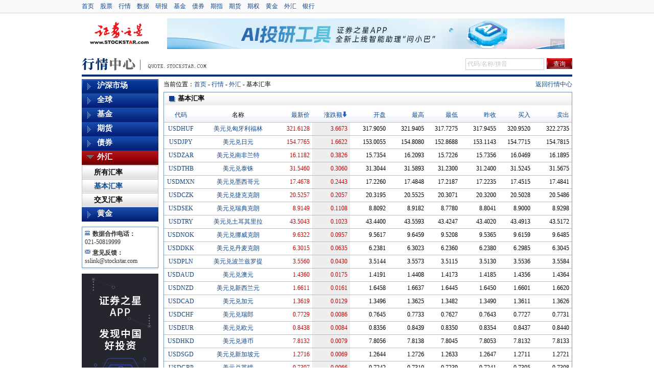

--- FILE ---
content_type: text/html
request_url: https://quote.stockstar.com/forex/basic.shtml
body_size: 10091
content:

<!DOCTYPE html PUBLIC "-//W3C//DTD XHTML 1.0 Transitional//EN" "http://www.w3.org/TR/xhtml1/DTD/xhtml1-transitional.dtd">
<html xmlns="http://www.w3.org/1999/xhtml">
<head>
<meta http-equiv="Content-Type" content="text/html; charset=gb2312" />
<meta name="keywords" content="外汇,基本汇率,交叉汇率,每日最新汇率" />
<meta name="description" content="证券之星行情中心外汇提供最新,最全的外汇行情,基本汇率,交叉汇率,外汇资讯。帮助您充分掌握外汇交易全面信息。为您的外汇投资保驾护航。" />
<title>基本汇率-外汇行情-行情中心-证券之星</title>

<link rel="stylesheet" type="text/css" href="//j.ssajax.cn/css/quote2011/stockmarket/2014082701/common.css" />

<script type="text/javascript" src="//j.ssajax.cn/js/quote2011/common/20120411/quotecommon.min.js"></script>

<script src="//j.ssajax.cn/js/quote2011/quotecommon/2014082702/sortpagetype.min.js"  type="text/javascript"></script>

<script src='//j.ssajax.cn/js/quote2011/jquery/20110711/jquery.js' type='text/javascript'></script>

<base target="_blank" />
<script type="text/javascript">
    $(function () {
        $('#ad_1').html('<iframe id="ad_1" src="//media.stockstar.com/api/?id=154&type=1" frameborder="0"  marginwidth="0" marginheight="0" width="778" height="60" scrolling="no"></iframe>')
    })
</script>
</head>
<body>
<!-- 头部 begin  -->
<div id="top">
  <div class="w">
    <div class="lf"><a href="https://www.stockstar.com">首页</a><a href="https://stock.stockstar.com/">股票</a><a href="https://quote.stockstar.com/">行情</a><a href="https://resource.stockstar.com/">数据</a><a href="https://stock.stockstar.com/report/">研报</a><a href="https://fund.stockstar.com/">基金</a><a href="https://bond.stockstar.com/">债券</a><a href="https://spif.stockstar.com/">期指</a><a href="https://futures.stockstar.com/">期货</a><a href="https://option.stockstar.com/">期权</a><a href="https://gold.stockstar.com/">黄金</a><a href="https://forex.stockstar.com/">外汇</a><a href="https://bank.stockstar.com/">银行</a>
      </div>
    <div class="login"></div>
  </div>
</div><div class="h_7"></div>
<div id="head">
  <div class="logo fl"><a href="//www.stockstar.com" title="证券之星">证券之星</a></div>
  <div id="ad_1" class="ad fr">     
  </div>
</div>
<div class="h_7"></div>
<!-- 头部 end  -->
<div class="h_10"></div>
<div class="top_nav">
      <div class="pageTitle">
        <h2 class="hqzx">行情中心</h2>
      </div>
   <div class="search" id="divSearchBox">
            <!-- 股票搜索框-->
            <div class="searchText"><input id="ajaxinput" class="text" type="text" /></div>
<input id="ajaxinputquery" type="submit" class="newbtn redshbtn" value="查询" />
<script type="text/javascript" src="//j.ssajax.cn/js/stock/lib/search.js"></script>
<script type="text/javascript">
    (function () {
        new StockSuggest("ajaxinput", {
            width: "205px",
            autoSubmit: true,
            className: 'ssajax_lib_suggest',
            types: [101, 102, 103, 104, 105, 201, 300, 401, 403, 405, 501, 502, 503, 504],
            status: [1, 2, 3, 4],
            opacity: 1,
            orderBy: 2,
            text: '代码/名称/拼音',
            header: {
                show: true,
                columns: [ /*"代码", */ "简称", "类型"]
            },
            evt: 'ajaxinputquery'
        });
    })();
</script>
        </div>
</div>
<div class="h_5"></div>
<div class="w">
  <!-- 右侧内容 begin -->
  <div class="sideRight">
    <div class="nva_menu">
      <h4><a href="//quote.stockstar.com/">返回行情中心</a></h4>
      <h3>当前位置：<a href="//www.stockstar.com/">首页</a>&nbsp;-&nbsp;<a href="//quote.stockstar.com/">行情</a>&nbsp;-&nbsp;<a href="/forex/">外汇</a>&nbsp;-&nbsp;</h3>
      <h1>基本汇率</h1>
    </div>
    <div class="clear"></div>
    <div class="box box02">
      
      <div class="bg_box" id="Div3">
        <div class="con">
        <h2><span></span>基本汇率</h2>
          <table width="100%" border="0" cellpadding="0" cellspacing="0" class="trHover" id="table1">
            <thead class="tbody_right">
              <tr>
                <td width="7%" class="align_center"><a href="" sort="1" class="">代码</a></td>
                <td width="19%" class="align_center">名称</td>
                <td width="8%" ><a href="" sort="2" class="">最新价</a></td>
                <td width="9%" ><a href="" sort="3" class="">涨跌额</a></td>
                <td width="9%" ><a href="" sort="4" class="">开盘</a></td>
                <td width="9%" ><a href="" sort="5" class="">最高</a></td>
                <td width="8%" ><a href="" sort="6" class="">最低</a></td>
                <td width="9%" ><a href="" sort="7" class="">昨收</a></td>
                <td width="8%" ><a href="" sort="8" class="">买入</a></td>
                <td width="9%" ><a href="" sort="9" class="">卖出</a></td>
              </tr>
            </thead>
            <tbody class="tbody_right" id="datalist">
                <tr><td class="align_center "><a href="//forex.stockstar.com/foreignEx/quote_01.htm#USDHUF">USDHUF</a></td><td class="align_center"><a href="//forex.stockstar.com/foreignEx/quote_01.htm#USDHUF">美元兑匈牙利福林</a></td><td class=""><span class="red">321.6128</span></td><td class="select"><span class="red">3.6673</span></td><td class="">317.9050</td><td class="">321.9405</td><td class="">317.7275</td><td class="">317.9455</td><td class="">320.9520</td><td class="">322.2735</td></tr><tr><td class="align_center "><a href="//forex.stockstar.com/foreignEx/quote_01.htm#USDJPY">USDJPY</a></td><td class="align_center"><a href="//forex.stockstar.com/foreignEx/quote_01.htm#USDJPY">美元兑日元</a></td><td class=""><span class="red">154.7765</span></td><td class="select"><span class="red">1.6622</span></td><td class="">153.0055</td><td class="">154.8080</td><td class="">152.8688</td><td class="">153.1143</td><td class="">154.7715</td><td class="">154.7815</td></tr><tr><td class="align_center "><a href="//forex.stockstar.com/foreignEx/quote_01.htm#USDZAR">USDZAR</a></td><td class="align_center"><a href="//forex.stockstar.com/foreignEx/quote_01.htm#USDZAR">美元兑南非兰特</a></td><td class=""><span class="red">16.1182</span></td><td class="select"><span class="red">0.3826</span></td><td class="">15.7354</td><td class="">16.2093</td><td class="">15.7226</td><td class="">15.7356</td><td class="">16.0469</td><td class="">16.1895</td></tr><tr><td class="align_center "><a href="//forex.stockstar.com/foreignEx/quote_01.htm#USDTHB">USDTHB</a></td><td class="align_center"><a href="//forex.stockstar.com/foreignEx/quote_01.htm#USDTHB">美元兑泰铢</a></td><td class=""><span class="red">31.5460</span></td><td class="select"><span class="red">0.3060</span></td><td class="">31.3044</td><td class="">31.5893</td><td class="">31.2300</td><td class="">31.2400</td><td class="">31.5245</td><td class="">31.5675</td></tr><tr><td class="align_center "><a href="//forex.stockstar.com/foreignEx/quote_01.htm#USDMXN">USDMXN</a></td><td class="align_center"><a href="//forex.stockstar.com/foreignEx/quote_01.htm#USDMXN">美元兑墨西哥元</a></td><td class=""><span class="red">17.4678</span></td><td class="select"><span class="red">0.2443</span></td><td class="">17.2260</td><td class="">17.4848</td><td class="">17.2187</td><td class="">17.2235</td><td class="">17.4515</td><td class="">17.4841</td></tr><tr><td class="align_center "><a href="//forex.stockstar.com/foreignEx/quote_01.htm#USDCZK">USDCZK</a></td><td class="align_center"><a href="//forex.stockstar.com/foreignEx/quote_01.htm#USDCZK">美元兑捷克克朗</a></td><td class=""><span class="red">20.5257</span></td><td class="select"><span class="red">0.2057</span></td><td class="">20.3195</td><td class="">20.5525</td><td class="">20.3071</td><td class="">20.3200</td><td class="">20.5028</td><td class="">20.5486</td></tr><tr><td class="align_center "><a href="//forex.stockstar.com/foreignEx/quote_01.htm#USDSEK">USDSEK</a></td><td class="align_center"><a href="//forex.stockstar.com/foreignEx/quote_01.htm#USDSEK">美元兑瑞典克朗</a></td><td class=""><span class="red">8.9149</span></td><td class="select"><span class="red">0.1108</span></td><td class="">8.8092</td><td class="">8.9182</td><td class="">8.7780</td><td class="">8.8041</td><td class="">8.9000</td><td class="">8.9298</td></tr><tr><td class="align_center "><a href="//forex.stockstar.com/foreignEx/quote_01.htm#USDTRY">USDTRY</a></td><td class="align_center"><a href="//forex.stockstar.com/foreignEx/quote_01.htm#USDTRY">美元兑土耳其里拉</a></td><td class=""><span class="red">43.5043</span></td><td class="select"><span class="red">0.1023</span></td><td class="">43.4400</td><td class="">43.5593</td><td class="">43.4247</td><td class="">43.4020</td><td class="">43.4913</td><td class="">43.5172</td></tr><tr><td class="align_center "><a href="//forex.stockstar.com/foreignEx/quote_01.htm#USDNOK">USDNOK</a></td><td class="align_center"><a href="//forex.stockstar.com/foreignEx/quote_01.htm#USDNOK">美元兑挪威克朗</a></td><td class=""><span class="red">9.6322</span></td><td class="select"><span class="red">0.0957</span></td><td class="">9.5617</td><td class="">9.6459</td><td class="">9.5208</td><td class="">9.5365</td><td class="">9.6159</td><td class="">9.6485</td></tr><tr><td class="align_center "><a href="//forex.stockstar.com/foreignEx/quote_01.htm#USDDKK">USDDKK</a></td><td class="align_center"><a href="//forex.stockstar.com/foreignEx/quote_01.htm#USDDKK">美元兑丹麦克朗</a></td><td class=""><span class="red">6.3015</span></td><td class="select"><span class="red">0.0635</span></td><td class="">6.2381</td><td class="">6.3023</td><td class="">6.2360</td><td class="">6.2380</td><td class="">6.2985</td><td class="">6.3045</td></tr><tr><td class="align_center "><a href="//forex.stockstar.com/foreignEx/quote_01.htm#USDPLN">USDPLN</a></td><td class="align_center"><a href="//forex.stockstar.com/foreignEx/quote_01.htm#USDPLN">美元兑波兰兹罗提</a></td><td class=""><span class="red">3.5560</span></td><td class="select"><span class="red">0.0430</span></td><td class="">3.5144</td><td class="">3.5573</td><td class="">3.5115</td><td class="">3.5130</td><td class="">3.5536</td><td class="">3.5584</td></tr><tr><td class="align_center "><a href="//forex.stockstar.com/foreignEx/quote_01.htm#USDAUD">USDAUD</a></td><td class="align_center"><a href="//forex.stockstar.com/foreignEx/quote_01.htm#USDAUD">美元兑澳元</a></td><td class=""><span class="red">1.4360</span></td><td class="select"><span class="red">0.0175</span></td><td class="">1.4191</td><td class="">1.4408</td><td class="">1.4173</td><td class="">1.4185</td><td class="">1.4356</td><td class="">1.4364</td></tr><tr><td class="align_center "><a href="//forex.stockstar.com/foreignEx/quote_01.htm#USDNZD">USDNZD</a></td><td class="align_center"><a href="//forex.stockstar.com/foreignEx/quote_01.htm#USDNZD">美元兑新西兰元</a></td><td class=""><span class="red">1.6611</span></td><td class="select"><span class="red">0.0161</span></td><td class="">1.6458</td><td class="">1.6637</td><td class="">1.6445</td><td class="">1.6450</td><td class="">1.6601</td><td class="">1.6620</td></tr><tr><td class="align_center "><a href="//forex.stockstar.com/foreignEx/quote_01.htm#USDCAD">USDCAD</a></td><td class="align_center"><a href="//forex.stockstar.com/foreignEx/quote_01.htm#USDCAD">美元兑加元</a></td><td class=""><span class="red">1.3619</span></td><td class="select"><span class="red">0.0129</span></td><td class="">1.3496</td><td class="">1.3625</td><td class="">1.3482</td><td class="">1.3490</td><td class="">1.3611</td><td class="">1.3626</td></tr><tr><td class="align_center "><a href="//forex.stockstar.com/foreignEx/quote_01.htm#USDCHF">USDCHF</a></td><td class="align_center"><a href="//forex.stockstar.com/foreignEx/quote_01.htm#USDCHF">美元兑瑞郎</a></td><td class=""><span class="red">0.7729</span></td><td class="select"><span class="red">0.0086</span></td><td class="">0.7645</td><td class="">0.7733</td><td class="">0.7627</td><td class="">0.7643</td><td class="">0.7727</td><td class="">0.7731</td></tr><tr><td class="align_center "><a href="//forex.stockstar.com/foreignEx/quote_01.htm#USDEUR">USDEUR</a></td><td class="align_center"><a href="//forex.stockstar.com/foreignEx/quote_01.htm#USDEUR">美元兑欧元</a></td><td class=""><span class="red">0.8438</span></td><td class="select"><span class="red">0.0084</span></td><td class="">0.8356</td><td class="">0.8439</td><td class="">0.8350</td><td class="">0.8354</td><td class="">0.8437</td><td class="">0.8440</td></tr><tr><td class="align_center "><a href="//forex.stockstar.com/foreignEx/quote_01.htm#USDHKD">USDHKD</a></td><td class="align_center"><a href="//forex.stockstar.com/foreignEx/quote_01.htm#USDHKD">美元兑港币</a></td><td class=""><span class="red">7.8132</span></td><td class="select"><span class="red">0.0079</span></td><td class="">7.8056</td><td class="">7.8138</td><td class="">7.8045</td><td class="">7.8053</td><td class="">7.8132</td><td class="">7.8133</td></tr><tr><td class="align_center "><a href="//forex.stockstar.com/foreignEx/quote_01.htm#USDSGD">USDSGD</a></td><td class="align_center"><a href="//forex.stockstar.com/foreignEx/quote_01.htm#USDSGD">美元兑新加坡元</a></td><td class=""><span class="red">1.2716</span></td><td class="select"><span class="red">0.0069</span></td><td class="">1.2644</td><td class="">1.2726</td><td class="">1.2633</td><td class="">1.2647</td><td class="">1.2711</td><td class="">1.2721</td></tr><tr><td class="align_center "><a href="//forex.stockstar.com/foreignEx/quote_01.htm#USDGBP">USDGBP</a></td><td class="align_center"><a href="//forex.stockstar.com/foreignEx/quote_01.htm#USDGBP">美元兑英镑</a></td><td class=""><span class="red">0.7307</span></td><td class="select"><span class="red">0.0066</span></td><td class="">0.7242</td><td class="">0.7310</td><td class="">0.7239</td><td class="">0.7241</td><td class="">0.7305</td><td class="">0.7308</td></tr><tr><td class="align_center "><a href="//forex.stockstar.com/foreignEx/quote_01.htm#TRYUSD">TRYUSD</a></td><td class="align_center"><a href="//forex.stockstar.com/foreignEx/quote_01.htm#TRYUSD">土耳其里拉兑美元</a></td><td class=""><span class="black">0.0230</span></td><td class="select"><span class="black">0.0000</span></td><td class="">0.0230</td><td class="">0.0230</td><td class="">0.0230</td><td class="">0.0230</td><td class="">0.0230</td><td class="">0.0230</td></tr><tr><td class="align_center "><a href="//forex.stockstar.com/foreignEx/quote_01.htm#SARUSD">SARUSD</a></td><td class="align_center"><a href="//forex.stockstar.com/foreignEx/quote_01.htm#SARUSD">沙特里亚尔兑美元</a></td><td class=""><span class="black">0.2666</span></td><td class="select"><span class="black">0.0000</span></td><td class="">0.2666</td><td class="">0.2667</td><td class="">0.2665</td><td class="">0.2666</td><td class="">0.2663</td><td class="">0.2669</td></tr><tr><td class="align_center "><a href="//forex.stockstar.com/foreignEx/quote_01.htm#INRUSD">INRUSD</a></td><td class="align_center"><a href="//forex.stockstar.com/foreignEx/quote_01.htm#INRUSD">印度卢比兑美元</a></td><td class=""><span class="black">0.0109</span></td><td class="select"><span class="black">0.0000</span></td><td class="">0.0109</td><td class="">0.0109</td><td class="">0.0109</td><td class="">0.0109</td><td class="">0.0109</td><td class="">0.0109</td></tr><tr><td class="align_center "><a href="//forex.stockstar.com/foreignEx/quote_01.htm#HUFUSD">HUFUSD</a></td><td class="align_center"><a href="//forex.stockstar.com/foreignEx/quote_01.htm#HUFUSD">匈牙利福林兑美元</a></td><td class=""><span class="black">0.0031</span></td><td class="select"><span class="black">0.0000</span></td><td class="">0.0031</td><td class="">0.0031</td><td class="">0.0031</td><td class="">0.0031</td><td class="">0.0031</td><td class="">0.0031</td></tr><tr><td class="align_center "><a href="//forex.stockstar.com/foreignEx/quote_01.htm#USDSAR">USDSAR</a></td><td class="align_center"><a href="//forex.stockstar.com/foreignEx/quote_01.htm#USDSAR">美元兑沙特里亚尔</a></td><td class=""><span class="green">3.7507</span></td><td class="select"><span class="green">-0.0001</span></td><td class="">3.7506</td><td class="">3.7516</td><td class="">3.7501</td><td class="">3.7508</td><td class="">3.7465</td><td class="">3.7549</td></tr><tr><td class="align_center "><a href="//forex.stockstar.com/foreignEx/quote_01.htm#HKDUSD">HKDUSD</a></td><td class="align_center"><a href="//forex.stockstar.com/foreignEx/quote_01.htm#HKDUSD">港币兑美元</a></td><td class=""><span class="green">0.1280</span></td><td class="select"><span class="green">-0.0001</span></td><td class="">0.1281</td><td class="">0.1281</td><td class="">0.1280</td><td class="">0.1281</td><td class="">0.1280</td><td class="">0.1280</td></tr><tr><td class="align_center "><a href="//forex.stockstar.com/foreignEx/quote_01.htm#THBUSD">THBUSD</a></td><td class="align_center"><a href="//forex.stockstar.com/foreignEx/quote_01.htm#THBUSD">泰铢兑美元</a></td><td class=""><span class="green">0.0317</span></td><td class="select"><span class="green">-0.0003</span></td><td class="">0.0320</td><td class="">0.0320</td><td class="">0.0317</td><td class="">0.0320</td><td class="">0.0317</td><td class="">0.0317</td></tr><tr><td class="align_center "><a href="//forex.stockstar.com/foreignEx/quote_01.htm#CZKUSD">CZKUSD</a></td><td class="align_center"><a href="//forex.stockstar.com/foreignEx/quote_01.htm#CZKUSD">捷克克朗兑美元</a></td><td class=""><span class="green">0.0487</span></td><td class="select"><span class="green">-0.0005</span></td><td class="">0.0492</td><td class="">0.0492</td><td class="">0.0487</td><td class="">0.0492</td><td class="">0.0487</td><td class="">0.0488</td></tr><tr><td class="align_center "><a href="//forex.stockstar.com/foreignEx/quote_01.htm#MXNUSD">MXNUSD</a></td><td class="align_center"><a href="//forex.stockstar.com/foreignEx/quote_01.htm#MXNUSD">墨西哥元兑美元</a></td><td class=""><span class="green">0.0573</span></td><td class="select"><span class="green">-0.0008</span></td><td class="">0.0580</td><td class="">0.0581</td><td class="">0.0572</td><td class="">0.0581</td><td class="">0.0572</td><td class="">0.0573</td></tr><tr><td class="align_center "><a href="//forex.stockstar.com/foreignEx/quote_01.htm#NOKUSD">NOKUSD</a></td><td class="align_center"><a href="//forex.stockstar.com/foreignEx/quote_01.htm#NOKUSD">挪威克朗兑美元</a></td><td class=""><span class="green">0.1038</span></td><td class="select"><span class="green">-0.0011</span></td><td class="">0.1045</td><td class="">0.1050</td><td class="">0.1037</td><td class="">0.1049</td><td class="">0.1037</td><td class="">0.1040</td></tr><tr><td class="align_center "><a href="//forex.stockstar.com/foreignEx/quote_01.htm#SEKUSD">SEKUSD</a></td><td class="align_center"><a href="//forex.stockstar.com/foreignEx/quote_01.htm#SEKUSD">瑞典克朗兑美元</a></td><td class=""><span class="green">0.1122</span></td><td class="select"><span class="green">-0.0014</span></td><td class="">0.1137</td><td class="">0.1140</td><td class="">0.1121</td><td class="">0.1136</td><td class="">0.1121</td><td class="">0.1123</td></tr>
            </tbody>
              <tr class="noSelect no_trHover">
                <td colspan="10" class="time notSelect "><span class="fl" id="datatime">数据时间：2026-02-01</span>
                <div class="fenye fr" id="divPageControl1">                                            
                </div>
                </td>
              </tr>
            
          </table>
        </div>
      </div>
      <script type="text/javascript">
        var direction=1;//0:up 1:down  
        var sort=3;
        var type="basic";  
        var webhandler="global_forex_base";
        var pagestr=type;
        var floder="forex";
        
        $(document).ready(function() {  
                 
            initial_urefresh();
            Init();	   
            setTimeout("setTimeRefresh(type);", 15000)	
        }); 
	  </script>
    </div>
    
    <div class="h_8"></div>
    <!--AdForward Begin:-->
    <div id="ad8006001"><div class="ssadpublic" style="border:none;padding:0px;margin:0px;overflow:hidden;position:relative;"><a href="https://kxzimg.pages.dev/v2/eLoTJE0.jpeg"  target="_blank"><img width="800" height="60" src="https://gimg.stockstar.com/800x60/8006020251119.jpg" alt="双鱼网络"/></a><div style="position: absolute;padding: 0 2px;font-size: 12px;height: 20px !important;text-align: center;display: inline-block;line-height: 20px;color: #fff;background-color: rgba(0, 0, 0, 0.3);z-index: 1;opacity: 0.4;bottom:0px;right:0px">广告</div></div></div>
    <!--AdForward End-->
    <div class="h_8"></div>
    
    <div class="box5">
                <div class="list">
                    <div class="title">
                        <h4>
                            <a href="//forex.stockstar.com/list/1703.shtml" target="_blank">外汇资讯</a></h4>
                        <a href="//forex.stockstar.com/list/1703.shtml" class="more" target="_blank">更多&gt;&gt;</a>
                    </div>
                    
<div class="con">
  <ul><li><span>2026-01-31</span><a href="//forex.stockstar.com/IG2026013100012305.shtml">风暴眼暂停，美元V型弹起：华尔街正为下周超级央行周“重装弹药”</a></li><li><span>2026-01-31</span><a href="//forex.stockstar.com/IG2026013100005830.shtml">CFTC持仓解读：市场押注分化，美债空头调仓，原油黄金多空博弈</a></li><li><span>2026-01-30</span><a href="//forex.stockstar.com/IG2026013000047244.shtml">鹰派回归？沃什提名给市场带来了啥</a></li><li><span>2026-01-30</span><a href="//forex.stockstar.com/IG2026013000042635.shtml">金银比低到离谱：市场就拿白银“开刀”吗？</a></li><li><span>2026-01-30</span><a href="//forex.stockstar.com/IG2026013000031826.shtml">高位盘整只是假象？欧元正在酝酿下一波大动作</a></li><li><span>2026-01-30</span><a href="//forex.stockstar.com/IG2026013000019751.shtml">黄金上演“高台跳水”！暴涨25%后连续两日暴跌近9%，见顶信号来了？</a></li><li><span>2026-01-30</span><a href="//forex.stockstar.com/IG2026013000019619.shtml">一张图看18个直盘外汇支撑阻力：美元+欧系日系+商品货币+新兴货币(2026年1月30日)</a></li><li><span>2026-01-29</span><a href="//forex.stockstar.com/IG2026012900042079.shtml">欧元高位震荡不等于安全，1.19一旦失守会发生什么</a></li><li><span>2026-01-29</span><a href="//forex.stockstar.com/IG2026012900038483.shtml">对峙升级，油轮还没沉，油价已先“爆炸”？</a></li><li><span>2026-01-29</span><a href="//forex.stockstar.com/IG2026012900031797.shtml">不怕日元弱，怕它疯：解读当局最不想看到的那种下跌</a></li></ul>
</div>

                </div>
                <div class="list fr">
                    <div class="title">
                        <h4>
                            <a href="//forex.stockstar.com/list/2.shtml" target="_blank">今日要闻</a></h4>
                        <a href="//forex.stockstar.com/list/2.shtml" class="more" target="_blank">更多&gt;&gt;</a>
                    </div>
                    
<div class="con">
  <ul><li><span>10:15:38</span><a href="//stock.stockstar.com/IG2026020100001774.shtml">粤港澳大湾区创业投资引导基金公开征集参股子基金</a></li><li><span>10:14:04</span><a href="//stock.stockstar.com/IG2026020100001772.shtml">房企积极“转型”   粤港湾控股子公司天顿数据获福田资本投资</a></li><li><span>09:59:13</span><a href="//stock.stockstar.com/IG2026020100001770.shtml">最高法裁定引热议！家人代操作证券账户，是否等于“出借”？多名律师解读……</a></li><li><span>09:59:13</span><a href="//stock.stockstar.com/IG2026020100001768.shtml">刚刚，大跳水！超42万人爆仓！币圈惨遭“血洗”</a></li><li><span>09:40:56</span><a href="//stock.stockstar.com/IG2026020100001730.shtml">华泰证券：美国政府短暂关门影响较上次温和</a></li><li><span>09:11:32</span><a href="//stock.stockstar.com/IG2026020100001714.shtml">光通信概念股大涨 机构评级关注多只个股</a></li><li><span>08:30:28</span><a href="//stock.stockstar.com/SS2026020100001702.shtml">制造业运行有所波动！统计局最新发布，重要经济数据出炉</a></li><li><span>08:28:55</span><a href="//stock.stockstar.com/IG2026020100001692.shtml">中银协制定消费贷款催收自律规范，明确多条“催收红线”</a></li><li><span>08:28:55</span><a href="//stock.stockstar.com/IG2026020100001690.shtml">凌晨突发！比特币暴跌，超42万人爆仓！</a></li><li><span>08:23:51</span><a href="//stock.stockstar.com/IG2026020100001688.shtml">000821，突然火了！48家机构调研！公司称对太空光伏进行技术储备</a></li></ul>
</div>

                </div>
            </div>
  </div>
  <!-- 左侧子导航 begin -->
    
<div class="sideleft">
    <div class="subMenuBox">
        <div class="list submenu1">
            <h3 class="hasChild cur" onclick="h3click(this)">
                <em class=""></em><a href="/"
                    target="_self">沪深市场</a></h3>
            <div class="subNav" style="display:none">
                <dl class="">
                    <dt class="hasChild "><em class="" onclick="emclick(this)"></em>
                        <a href='/stock/ranklist_a.shtml' target="_self">市场分类</a> </dt>
                    <dd>
                        <ul>
                            <li class=""><a href="/stock/ranklist_a.shtml" target="_self">·A股市场</a></li>
                            <li class=""><a href="/stock/sha.shtml" target="_self">·沪市A股</a></li>
                            <li class=""><a href="/stock/sza.shtml" target="_self">·深市A股</a></li>
                            <li class=""><a href="/stock/ranklist_b.shtml" target="_self">·B股市场</a></li>
                            <li class=""><a href="/stock/shb.shtml" target="_self">·沪市B股</a></li>
                            <li class=""><a href="/stock/szb.shtml" target="_self">·深市B股</a></li>
                     
                            <li class=""><a href="/stock/gem.shtml" target="_self">·创业板</a></li>
                            <li class=""><a href="/stock/star.shtml" target="_self">·科创板</a></li>
                            
                            <li class=""><a href="/stock/ipo.shtml" target="_self">·新股</a></li>
                            <li class=""><a href="/stock/blockperformance_0_hsgshgtsh_0_0_1.html" target="_self">·沪港通(沪股通)</a></li>
                            <li class=""><a href="/stock/blockperformance_0_sgtsz_0_0_1.html" target="_self">·深港通(深股通)</a></li>
                            <li class=""><a href="/stock/shwarn.shtml" target="_self">·沪市风险警示板</a></li>
                       
                            
                            <li class=""><a href="/stock/bjs.shtml" target="_self">·北证A股</a></li>
                            
                        </ul>
                    </dd>
                </dl>
                <dl class="">
                    <dt class="hasChild "><em class="" onclick="emclick(this)"></em>
                        <a href="/stock/industry.shtml" target="_self">标准行业</a> </dt>
                    <dd>
                        <ul>
                            <li class=""><a href="/stock/industry_A.shtml" target="_self">·农林牧渔业</a></li>
                            <li class=""><a href="/stock/industry_B.shtml" target="_self">·采矿业</a></li>
                            <li class=""><a href="/stock/industry_C.shtml" target="_self">·制造业</a></li>
                            <li class=""><a href="/stock/industry_D.shtml" target="_self">·水电煤</a></li>
                            <li class=""><a href="/stock/industry_E.shtml" target="_self">·建筑业</a></li>
                            <li class=""><a href="/stock/industry_F.shtml" target="_self">·批发和零售业</a></li>
                            <li class=""><a href="/stock/industry_G.shtml" target="_self">·交通运输仓储</a></li>
                            <li class=""><a href="/stock/industry_H.shtml" target="_self">·住宿和餐饮业</a></li>
                            <li class=""><a href="/stock/industry_I.shtml" target="_self">·信息技术业</a></li>
                            <li class=""><a href="/stock/industry_J.shtml" target="_self">·金融业</a></li>
                            <li class=""><a href="/stock/industry_K.shtml" target="_self">·房地产业</a></li>
                            <li class=""><a href="/stock/industry_L.shtml" target="_self">·租赁商务服务业</a></li>
                            <li class=""><a href="/stock/industry_M.shtml" target="_self">·科学技术服务业</a></li>
                            <li class=""><a href="/stock/industry_N.shtml" target="_self">·公共设施管理业</a></li>
                            <li class=""><a href="/stock/industry_O.shtml" target="_self">·居民服务修理业</a></li>
                            <li class=""><a href="/stock/industry_P.shtml" target="_self">·教育</a></li>
                            <li class=""><a href="/stock/industry_Q.shtml" target="_self">·卫生和社会工作</a></li>
                            <li class=""><a href="/stock/industry_R.shtml" target="_self">·文化体育娱乐业</a></li>
                            <li class=""><a href="/stock/industry_S.shtml" target="_self">·综合</a></li>
                        </ul>
                    </dd>
                </dl>
                <dl class="">
                    <dt class=""><a href="/stock/blockrank_5.shtml" target="_self">
                        概念板块</a> </dt>
                </dl>
                <dl class="">
                    <dt class="hasChild "><em class="" onclick="emclick(this)"></em>
                        <a href="/stock/blockrank_3.shtml" target="_self">地域板块</a> </dt>
                    <dd>
                        <ul>
                            <li class=""><a href="/stock/blockperformance_3_diyu110000.shtml"
                                target="_self">·北京</a></li>
                            <li class=""><a href="/stock/blockperformance_3_diyu310000.shtml"
                                target="_self">·上海</a></li>
                            <li class=""><a href="/stock/blockperformance_3_diyu120000.shtml"
                                target="_self">·天津</a></li>
                            <li class=""><a href="/stock/blockperformance_3_diyu440000.shtml"
                                target="_self">·广东</a></li>
                            <li class=""><a href="/stock/blockperformance_3_diyu500000.shtml"
                                target="_self">·重庆</a></li>
                            <li class=""><a href="/stock/blockperformance_3_diyu230000.shtml"
                                target="_self">·黑龙江</a></li>
                            <li class=""><a href="/stock/blockperformance_3_diyu220000.shtml"
                                target="_self">·吉林</a></li>
                            <li class=""><a href="/stock/blockperformance_3_diyu210000.shtml"
                                target="_self">·辽宁</a></li>
                            <li class=""><a href="/stock/blockperformance_3_diyu130000.shtml"
                                target="_self">·河北</a></li>
                            <li class=""><a href="/stock/blockperformance_3_diyu410000.shtml"
                                target="_self">·河南</a></li>
                            <li class=""><a href="/stock/blockperformance_3_diyu370000.shtml"
                                target="_self">·山东</a></li>
                            <li class=""><a href="/stock/blockperformance_3_diyu140000.shtml"
                                target="_self">·山西</a></li>
                            <li class=""><a href="/stock/blockperformance_3_diyu610000.shtml"
                                target="_self">·陕西</a></li>
                            <li class=""><a href="/stock/blockperformance_3_diyu640000.shtml"
                                target="_self">·宁夏</a></li>
                            <li class=""><a href="/stock/blockperformance_3_diyu620000.shtml"
                                target="_self">·甘肃</a></li>
                            <li class=""><a href="/stock/blockperformance_3_diyu650000.shtml"
                                target="_self">·新疆</a></li>
                            <li class=""><a href="/stock/blockperformance_3_diyu150000.shtml"
                                target="_self">·内蒙古</a></li>
                            <li class=""><a href="/stock/blockperformance_3_diyu540000.shtml"
                                target="_self">·西藏</a></li>
                            <li class=""><a href="/stock/blockperformance_3_diyu510000.shtml"
                                target="_self">·四川</a></li>
                            <li class=""><a href="/stock/blockperformance_3_diyu530000.shtml"
                                target="_self">·云南</a></li>
                            <li class=""><a href="/stock/blockperformance_3_diyu520000.shtml"
                                target="_self">·贵州</a></li>
                            <li class=""><a href="/stock/blockperformance_3_diyu450000.shtml"
                                target="_self">·广西</a></li>
                            <li class=""><a href="/stock/blockperformance_3_diyu460000.shtml"
                                target="_self">·海南</a></li>
                            <li class=""><a href="/stock/blockperformance_3_diyu420000.shtml"
                                target="_self">·湖北</a></li>
                            <li class=""><a href="/stock/blockperformance_3_diyu430000.shtml"
                                target="_self">·湖南</a></li>
                            <li class=""><a href="/stock/blockperformance_3_diyu360000.shtml"
                                target="_self">·江西</a></li>
                            <li class=""><a href="/stock/blockperformance_3_diyu320000.shtml"
                                target="_self">·江苏</a></li>
                            <li class=""><a href="/stock/blockperformance_3_diyu330000.shtml"
                                target="_self">·浙江</a></li>
                            <li class=""><a href="/stock/blockperformance_3_diyu340000.shtml"
                                target="_self">·安徽</a></li>
                            <li class=""><a href="/stock/blockperformance_3_diyu350000.shtml"
                                target="_self">·福建</a></li>
                            <li class=""><a href="/stock/blockperformance_3_diyu630000.shtml"
                                target="_self">·青海</a></li>
                        </ul>
                    </dd>
                </dl>
                
                
            </div>
        </div>
        
        <div class="list submenu2">
            <h3 class="hasChild cur" onclick="h3click(this)">
                <em id="specialem" class=""></em><a href="/global/" target="_self">全球</a></h3>
            <div class="subNav" style="display:none">
                <dl class="">
                    <dt class=""><a href="/global/" target="_self">全球股市</a>
                    </dt>
                </dl>
                <dl class="">
                    <dt class=""><a href="/global/chinastock.htm" target="_self">中国概念股</a>
                    </dt>
                </dl>
            </div>
        </div>
        

        <div class="list submenu3">
            <h3 class="hasChild cur" onclick="h3click(this)">
                <em class=""></em><a href="/fund/" target="_self">基金</a></h3>
            <div class="subNav" style="display:none">
                <dl class="">
                    <dt class="hasChild "><em class="" onclick="emclick(this)"></em>
                        <a href="/fund/open.shtml" target="_self">开放式基金</a> </dt>
                    <dd>
                        <ul>
                            <li class=""><a href="/fund/index.shtml" target="_self">·指数型</a></li>
                            <li class=""><a href="/fund/stock.shtml" target="_self">·股票型</a></li>
                            <li class=""><a href="/fund/mixed.shtml" target="_self">·混合型</a></li>
                            <li class=""><a href="/fund/bond.shtml" target="_self">·债券型</a></li>
                             
                            <li class=""><a href="/fund/fof.shtml" target="_self">·FOF</a></li>
                            <li class=""><a href="/fund/qdii.shtml" target="_self">·QDII</a></li>
                            <li class=""><a href="/fund/currency.shtml" target="_self">·货币型</a></li>
                        </ul>
                    </dd>
                </dl>
                <dl class="">
                    <dt class="hasChild "><em class="" onclick="emclick(this)"></em>
                        <a href="/fund/closed.shtml" target="_self">封闭式基金</a> </dt>
                    <dd>
                        <ul>
                            <li class=""><a href="/fund/closed.shtml" target="_self">·场内基金</a></li>
                            <li class=""><a href="/fund/etf.shtml" target="_self">·ETF</a></li>
                        </ul>
                    </dd>
                </dl>
                
            </div>
        </div>

        <!--<div class="list submenu4">
            <h3 class="hasChild cur">
                <em class=""></em><a href="/futures/ff.htm" target="_self">金融期货</a></h3>
            <div class="subNav" style="display:none">
                <dl class="">
                    <dt class="hasChild "><em class=""></em><a href="/futures/if.htm" target="_self">股指期货</a></dt>
                    <dd>
                        <ul>
                            <li class=""><a href="/futures/ifnational.htm" target="_self">·国内期指</a></li>
                            <li class=""><a href="/futures/ifglobal.htm" target="_self">·国际期指</a></li>
                        </ul>
                    </dd>
                </dl>
                <dl class="">
                    <dt class=""><a href="/futures/bf.htm" target="_self">债券期货</a></dt>
                </dl>
            </div>
        </div>-->
        <div class="list submenu9"> <!--20130225新添加调整，放置在最后 -->
        <h3 class="hasChild cur" onclick="h3click(this)"> 
            
            <em class=""></em><a href="/futures/" target="_self">期货</a></h3>
        <div class="subNav" style="display:none">
 
         <dl class="">
            <dt class="hasChild "><em class="" onclick="emclick(this)"></em> <a href="/futures/futures.shtml" target="_self">国内期货</a> </dt>
             
            <dd>
              <ul>
                <li class=""><a href="/futures/shfe.html" target="_self">·上海期货交易所</a> </li>
                <li class=""><a href="/futures/dce.html" target="_self">·大连商品交易所</a> </li>
                <li class=""><a href="/futures/czce.html" target="_self">·郑州商品交易所</a> </li>
              </ul>
            </dd>
          </dl>
           <dl class="">
            <dt class="hasChild "><em class="" onclick="emclick(this)"></em> <a href="/futures/futuresglobal.shtml" target="_self">国际期货</a> </dt>
            <dd>
              <ul>
                 <li class=""><a href="/futures/lme.html" target="_self">·伦敦金属交易所</a> </li>
                <li class=""><a href="/futures/ipe.html" target="_self">·伦敦石油交易所</a> </li>
                <li class=""><a href="/futures/cbot.html" target="_self">·芝加哥期货交易所</a> </li>
                <!--<li class=""><a href="/futures/cme.html" target="_self">·芝加哥商业交易所</a></li>-->
                <li class=""><a href="/futures/nybot.html" target="_self">·纽约期货交易所</a></li>
                <li class=""><a href="/futures/nymex.html" target="_self">·纽约商品交易所</a></li>
                <li class=""><a href="/futures/tocom.html" target="_self">·东京工业品交易所</a></li>
              </ul>
            </dd>
          </dl>
        </div>
      </div>
        <!-- 现货市场 -->
		
		<!-- end 现货市场 -->
        <div class="list submenu6">
            <h3 class="hasChild cur" onclick="h3click(this)">
                <em class=""></em><a href="/bond/" target="_self">债券</a></h3>
            <div class="subNav" style="display:none">
                <dl class="">
                    <dt class=""><a href="/bond/national.shtml" target="_self">国债</a>
                    </dt>
                </dl>
                <dl class="">
                    <dt class=""><a href="/bond/corp.shtml" target="_self">企债</a>
                    </dt>
                </dl>
                <dl class="">
                    <dt class=""><a href="//stock.stockstar.com/ipo/kzz_7_1_1.html">
                        可转债</a> </dt>
                </dl>
                

                
            </div>
        </div>
        <div class="list submenu7">
            <h3 class="hasChild cur curbg" onclick="h3click(this)">
                <em class="cur"></em><a href="/forex/" target="_self">外汇</a></h3>
            <div class="subNav" style="display:block">
                <dl class="">
                    <dt class=""><a href="/forex/all.shtml" target="_self">所有汇率</a>
                    </dt>
                </dl>
                <dl class="open">
                    <dt class="curbg"><a href="/forex/basic.shtml" target="_self">基本汇率</a>
                    </dt>
                </dl>
                <dl class="">
                    <dt class=""><a href="/forex/cross.shtml" target="_self">交叉汇率</a>
                    </dt>
                </dl>
            </div>
        </div>

        
           <div class="list submenu8">
			<h3 class="cur" onclick="h3click(this)">
				<em class=""></em><a target="_self" href="/gold/">黄金</a>
			</h3>

			<div class="subNav" style="display:none">
                <dl class="">
                    <dt class=""><a href="/gold/globalgold.shtml" target="_self">国际贵金属</a>
                    </dt>
                </dl>
                
                <dl class=''>
					<dt class="hasChild "><em class="" onclick="emclick(this)"></em>
						<a href="/gold/SHFE.shtml" target="_self">国内贵金属</a>
					</dt>
					<dd>
						<ul>
							<li class=""><a href="/gold/SHFE.shtml" target="_self">·上海贵金属期货</a></li>
							<li class=""><a href="/gold/SGE.shtml" target="_self">·上海贵金属现货</a></li>
						</ul>
					</dd>
				</dl>
                
                <dl class=''>
					<dt class="hasChild "><em class="" onclick="emclick(this)"></em>
						<a href="/gold/nationalcurrency.shtml" target="_self">金条金币报价</a>
					</dt>
					<dd>
						<ul>
							<li class=""><a href="/gold/nationalcurrency.shtml" target="_self">·国内金条金币报价</a></li>
							<li class=""><a href="/gold/globalcurrency.shtml" target="_self">·国际金条金币报价</a></li>
						</ul>
					</dd>
				</dl>
                <dl class="">
                    <dt class=""><a href="/gold/salegold.shtml" target="_self">零售金商报价</a>
                    </dt>
                </dl>
            </div>
        </div>
        

         
    </div>
    <div class="h_10">
    </div>
    <div class="bom_bor skinBox contactBox">
        <div class="con">
            <p class="phoneNum">
                <strong>数据合作电话：</strong></p>
            <p>
                021-50819999
            </p>
            <p class="email">
                <strong>意见反馈：</strong></p>
            <p>
                sslink@stockstar.com</p>
        </div>
    </div>
    <div class="h_8">
    </div>
    <!--AdForward Begin:-->
    <div id="ad150250"><a href="//info.stockstar.com/hb/wechat/matrix.html"><img width="150" height="250" src="https://info.stockstar.com/info/150x250/15025020230803.jpg" alt="微信矩阵"/></a></div>
    <!--AdForward End-->
</div>
<script type="text/javascript">
    function h3click(evt) {
        var $this = $(evt);
        if ($this.is('.curbg') == true) {
            $this.parent().children('div').hide();
            $this.removeClass('curbg');
            $this.children('em').removeClass('cur')
        }
        else {
            $this.addClass('cur');
            $this.addClass('curbg');
            $this.children('em').addClass('cur')
            $this.parent().children('div').show();
        }
    }
    function emclick(evt) {
        var $this = $(evt);
        if ($this.is('.cur') == true) {
            $this.parent().parent().removeClass('open');
            $this.removeClass('cur');
        }
        else {
            $this.addClass('cur');
            $this.parent().parent().addClass('open');
        }
    }
</script>



  <!-- 左侧子导航 end -->
</div>
<!-- 右侧内容 end -->
</div>
<div class="clear"></div>
<!-- 底部 begin  -->
    <!-- 底部 begin  -->
<div id="bottom">
  <a href="javascript:void(0);" onclick="window.scroll(0,0);" title="返回顶部" class="top" target="_self">TOP↑</a>
  <div class="clear"></div>
  <div id="foot">
      <div><a target="_blank" href="https://www.stockstar.com/nav/map.html">网站导航</a> | <a target="_blank" href="//info.stockstar.com/aboutus">公司简介</a> | <a target="_blank" href="//info.stockstar.com/aboutus/disclaimer.htm">法律声明</a> | <a target="_blank" href="//info.stockstar.com/job/">诚聘英才</a> | <a target="_blank" href="//info.stockstar.com/aboutus/in.htm">征稿启事</a> | <a target="_blank" href="//info.stockstar.com/aboutus/lx.htm">联系我们</a> | <a target="_blank" href="//info.stockstar.com/aboutus/lx.htm#ad">广告服务</a> | <a target="_blank" href="//info.stockstar.com/aboutus/report.htm">举报专区</a> | <a target="_blank" href="//info.stockstar.com/aboutus/integrity.htm">信用承诺</a></div>
    <div>欢迎访问证券之星！请<a target="_blank" href="//info.stockstar.com/aboutus/lx.htm">点此</a>与我们联系 版权所有：Copyright &copy; 1996-<script type="text/javascript">document.write(new Date().getFullYear());</script> </div>
  </div>
</div>
<!-- 底部 end  -->
<!--WebTCode Start-->
<script type="text/javascript" src="https://www.stockstar.com/wt/SS_dcs_tag.js"></script>
<!--WebTCode End-->


<!-- 底部 end  -->
        
<!-- 当前页页码（从1开始） -->
<input name="ClientPageControl1$hdnPageIndex" type="hidden" id="ClientPageControl1_hdnPageIndex" value="1" />
<!-- 每页记录个数 -->
<input name="ClientPageControl1$hdnPageSize" type="hidden" id="ClientPageControl1_hdnPageSize" value="30" />
<!-- 记录总数 -->
<input name="ClientPageControl1$hdnTotalCount" type="hidden" id="ClientPageControl1_hdnTotalCount" value="42" />
<!-- 排序字段 -->
<input name="ClientPageControl1$hdnSortField" type="hidden" id="ClientPageControl1_hdnSortField" value="3" />
<!-- 排序方向（0表示正序、1表示倒序） -->
<input name="ClientPageControl1$hdnDirection" type="hidden" id="ClientPageControl1_hdnDirection" value="1" />
        

</body>
</html>



--- FILE ---
content_type: text/css
request_url: https://j.ssajax.cn/css/quote2011/stockmarket/2014082701/common.css
body_size: 17681
content:
/* CSS Document */
body{margin:0;padding:0;}
body, input, select, button, textarea { font-size: 12px; font-family:"Simsun"; }
#top{background:#fafafa;border-bottom:1px solid #ccc; height:25px; line-height:25px;margin-bottom:10px;}
#top a img,#head .ad aimg{ display:block;}
#top .w,#head,#bottom {width:960px; margin:0 auto;} 
/*links*/
#top a{ color:#0e478c; text-decoration:none;}
#top a:hover,#top a:hover{ color:#c00;text-decoration:underline;}
#top .lf{float:left;}
#top .lf a{margin-right:12px;}
#top .login{ color:#000;float:right;}
#top .login a,#top .login span{margin:0 3px;}
#top .login span a{margin:0;}
#top .home,#bottom .top{ background:url(http://i.ssimg.cn/images/quote2011/common/20110930/icon.gif) no-repeat 0 -194px;}
#top .home{background-position:0 -194px;width:13px;height:11px;float:left;margin-top:7px;}
#head .ad{width:778px;height:60px; overflow:hidden;margin-right:15px;_display:inline; float:right;}
#head .logo{width:116px; height:60px; background:url(http://i.ssimg.cn/images/quote2011/common/20110930/bg_submenu.gif) no-repeat 0px -630px;margin-left:15px;_display:inline;_zoom:1; float:left;}
#head .logo a{width:100%;height:100%; display:block; text-indent:-99999px;}

/*bottom*/
#bottom{ text-align:center; color:#000; position:relative;clear:both;padding-top:10px;}
#bottom .top {float:right; text-decoration:none;position:absolute;right:0px;top:25px;width:36px;height:36px;background-position:0 -224px;text-indent:-9999px;}
#bottom #foot{border-top:5px solid #09418f;padding:10px 0; }
#bottom a{color:#000; line-height:25px; text-decoration:underline;}
#bottom a:hover{color:#c00;}

/*fenye*/
.fenye{color:#666666; }
.fenye a,.fenye span{ background:url(http://i.ssimg.cn/images/quote2011/common/20110930/bg_fenye.png) no-repeat 0 0;padding-left:7px; height:21px; line-height:21px; display:inline-block; margin:0 3px;color:#323232;}
.fenye a em,.fenye span em{padding-right:7px; background:url(http://i.ssimg.cn/images/quote2011/common/20110930/bg_fenye.png) no-repeat right 0; height:21px; line-height:21px; display:inline-block; cursor:pointer; font-style:normal; text-decoration:none;}
.fenye span{ background:#3155be;}
.fenye span em{ background:#3155be;padding-right:7px; color:#fff; font-weight:bold; cursor:default;}
.fenye a.p,.fenye a.n{ background-position:0 -21px; padding-left:15px;}
.fenye a.n em{ background-position: right -21px;padding-right:15px;}
.fenye a.n {background-position:0 0; padding-left:7px;}
.fenye .page_input{ border:1px solid #c1c1c1; margin:0; width:20px;}
.fenye a:hover{ background-position:0 -42px; text-decoration:none;}
.fenye a:hover em{ background-position:right -42px;}
.fenye a.n:hover em{ background-position:right -63px;}
.fenye a.p:hover { background-position:0 -63px;}

/*old*/
.ajaxtable{ background:#fff;border:1px dashed #CCC;}
.QuoteToolBar_Main .floattable_bar{width:220px;}
.floattable_bar .selected { background:#FEF175}
.QuoteToolBar_Show .QuoteToolBar_Right_Bar li{ line-height:22px;}
table.ajaxtable td{ text-align:center;}

.ac_results {  position: absolute; width: 235px; z-index: 10000; ; padding:0px; margin:0;}
.ac_results table { border: 1px dashed #CCCCCC;  text-align: center; background:#fff; *float:left;}
.ac_results table tr {cursor: pointer;height: 22px;   line-height: 22px;}
.ac_results table tr.ac_over {background-color: #fef175;cursor: pointer;}
.search .ac_results table a{ float:none;}

body{text-align:center;background:#fff;}
body,td,th,input,select{ font-size:12px; font-family:"Simsun";}
body,div,form,img,ul,li,h1,h2,h3,h4,h5,p,dl,dt,dd{margin: 0; padding: 0; border: 0;}
em{font-style:normal;}
li{ list-style-type:none;}
.tc{text-align:center;}
.tl{text-align:left;}
.tr{text-align:right;}
.fl{float:left;}
.fr{float:right;}
.clear{ clear: both; line-height:0px; height:0px; font-size:0px; visibility:hidden;}
label{vertical-align:middle}
.inputcheckbox{vertical-align:middle;}
.clearfix:after{content:"."; display:block; height: 0; clear: both; visibility: hidden;} /* only FF */
/*colors*/
.red_color{color:#f10002;}
.green_color{color:#080;}
.gray_color{color:#666;}
.red_14{font-size:14px; font-weight:bold; color:#c00;}
.red_12{font-size:12px;color:#c00;}
.black_14{font-size:14px;}
.black_12{font-size:12px; font-weight:bold; }
body{ padding-bottom:80px;}

/*links*/
a{ color:#0e478c; text-decoration:none;}
a:hover,#top .nav a:hover{ color:#c00;text-decoration:underline;}
a.black_lk{color:#000;text-decoration:none;}
a.link_red{color:#c00;}
a.black_lk:hover{ color:#c00;text-decoration:underline;}

/*common*/
.w,#header,.top_nav,#bottom{width:960px;margin:0 auto;}
.h_8,.h_6,.h_5,.h_10,.h_15{height:8px;clear:both;font-size:0px;line-height:1%;}
.h_6{height:6px;}
.h_5{height:5px; background:#fff;}
.h_10{height:10px;}
.h_15{height:15px;}
.top_nav .logo,.search input,.search .searchText,.sideleft,.left{float:left;}
.search,.sideRight,.right{float:right;}
.icon,.search input.submit_btn,.sideRight .box1 .info .newMuch span,table .up,table .down,.box5 .list .con li,.sideRight .box4 .list .con dl dd,.box03_bg03 th{background:url(http://i.ssimg.cn/images/quote2011/common/20110930/icon.gif) no-repeat 0 0;}
.sideRight .box .title h2 a,.sideRight .box01 .title h2 a,.sideRight .box1 .list_btn li,.sideRight .box01_1 .list_btn li,.sideRight .box2 table thead td,.sideRight .box3 table thead td,.sideRight .box4 .list .top,.sideRight .box4 .list .bot{background:url(http://i.ssimg.cn/images/quote2011/common/20110930/bg_title.png) repeat-x 0 0;}
td.select{background:#eee; }
tr.hoverTr td.select{ background:#f0eddc;}

/**/
.tbody_center td,.tbody_left td,.tbody_right td,td.align_right,td.align_left,td.align_center{ text-align:center;padding:0 5px;}
.tbody_left td{ text-align:left;}
.tbody_right td{ text-align:right;}
td.align_right,th.align_right{ text-align:right;}
td.align_left,th.align_left{ text-align:left;}
td.align_center,th.align_center{ text-align:center;}
thead.tbody_right td{padding:0 5px 0 0;}
thead.tbody_right td.align_center{ padding-left:0;padding-right:0px;}

/*top_nav*/
.top_nav {border-bottom:4px solid #053476; height:40px;}
.top_nav02{border-bottom:4px solid #0e89c4;}
.search { line-height:21px;margin-top:8px; position:relative;}
.search form{ display:inline;}
.search a{margin-top:2px;float:left;}
.search input.text{width:146px;height:21px;border:1px solid #ccc; line-height:21px;padding:0 3px;color:#666;_display:inline;}
.search input.submit_btn{width:50px;height:21px; line-height:21px;background-position:0 0;border:0 none;color:#fff; cursor:pointer;margin:1px 3px 0;_display:inline;}

/*sideleft*/
.sideleft{width:150px;}
.sideleft .bom_bor{border-bottom:3px solid #ECECEC;}
.sideleft .con{ border:1px solid #7091B2; text-align:left;padding:5px; color:#333;}
.sideleft .con .phoneNum{ background:url(http://i.ssimg.cn/images/quote2011/common/20110930/icon.gif) no-repeat 0 -137px;padding-left:15px;}
.sideleft .con .email{ background:url(http://i.ssimg.cn/images/quote2011/common/20110930/icon.gif) no-repeat 0 -155px;padding-left:15px; margin-top:5px;}
.sideleft .list .subNav{display:none;}
.sideleft .list h3{width:100%;height:28px; overflow:hidden;background:url(http://i.ssimg.cn/images/quote2011/common/20110930/bg_submenu2.png) no-repeat 0 -28px;  }
.sideleft .submenu1 h3{ background-position:0 -220px;}
.sideleft .list h3 a{ float:right; width:120px; height:100%; display:block; text-align:left; line-height:25px; color:#fff; font-family:"Microsoft Yahei"; font-size:15px;}
.sideleft .list h3 em{ text-indent:-99999px;background:url(http://i.ssimg.cn/images/quote2011/common/20110930/bg_submenu2.png) no-repeat 0px -193px; height:25px;float:left;width:15px; margin-left:10px;_display:inline;_zoom:1; cursor:pointer;}
.sideleft .list h3 em.cur{ background-position:0 -166px;}
.sideleft .list .subNav{ overflow:hidden; border:1px solid #c4c4c4;  border-top-color:#fff;}
.sideleft .submenu2 h3.curbg{ background-position:0 -226px;}
.sideleft .submenu3 h3.curbg{ background-position:0 -251px;}
.sideleft .submenu8 h3.curbg{ background-position:0 -377px;}
.sideleft .list dt{height:26px;border-top:1px solid #c6c6c6; background:url(http://i.ssimg.cn/images/quote2011/common/20110930/bg_submenu2.png) repeat-x 0px -58px; line-height:26px; overflow:hidden; font-weight:bold;width:100%; text-align:left; font-family:"Microsoft Yahei"; font-size:14px;}
.sideleft .list dt.curbg a{ color:#0c478b;}
.sideleft .list dl.open dt p,.sideleft .list dl dt.hasChild em{background:url(http://i.ssimg.cn/images/quote2011/common/20110930/bg_submenu2.png) 5px -113px; height:100%; display:block; float:left; width:22px; cursor:pointer;}
.sideleft .list dt a{ width:125px; display:block; float:right; height:100%;}
.sideleft .list dl.open dt.hasChild a,.sideleft .list dl dt em.cur{ background-position:5px -139px;}
.sideleft .list dl dt p{background:url(http://i.ssimg.cn/images/quote2011/common/20110930/bg_submenu.gif) 20px -483px;padding-left:30px;width:118px;}
.sideleft .list dl dd{ display:none; clear:both; overflow:hidden;zoom:1;}
.sideleft .list dl dd.addList li{width:74px;float:left;}
.sideleft .list dl dd.addList li a{padding-left:10px;}
.sideleft .list dd ul{border-top:1px solid #939393; overflow:hidden;zoom:1; width:148px;}
.sideleft .list dd li{line-height:23px; height:23px; text-align:left;}
.sideleft .list dd li a{padding-left:25px;}
.sideleft .list dd li.child{padding-left:37px;width:111px;}
.sideleft .list dd li.child a{padding-left:0px;}
.sideleft .list dd .bgcolor{background:#bbb;}
.sideleft .list dd a.curbg{background:url(http://i.ssimg.cn/images/quote2011/common/20110930/bg_submenu.gif) no-repeat -5px -515px;color:#cd0202;}

.sideleft .list dd .curbg{ background:url(http://i.ssimg.cn/images/quote2011/common/20110930/bg_submenu2.png) no-repeat 0 -85px; }
.sideleft .list dd .curbg a{color:#fff;}
.sideleft .list dd .curbg a:hover{ color:#fff;}
.sideleft .list dl a{color:#000;}
.sideleft .list dl a:hover{color:#c00;}
.sideleft .submenu1 dl{ display:block;}
.sideleft .list dl.open dd{ display:block;}

.sideleft .list h3.curbg{background-position:0 -248px;}
.sideleft .submenu1 h3.curbg{background-position:0 0;}

/*sideRight*/
.sideRight{width:800px; }
.sideRight .bg_box{background:#eceeed;overflow:hidden;padding-bottom:2px;}
.sideRight .bg_box .con{background:#fff;border:1px solid #7293b3; overflow:hidden;zoom:1;}
.sideRight .bfb{height:13px; overflow:hidden; background:url(http://i.ssimg.cn/images/quote2011/common/20110930/bg_bfb.gif) no-repeat right 0;float:left;margin-top:3px;padding-right:1px;margin-right:2px;}


/**************2014.8.26*********************/
.sidetwo{ position:relative;}
.boxs{position:relative; margin-top: 13px;}
.titlelist{ width:678px; padding-left:105px;  height:24px; position:relative; z-index:98; margin-right:17px; *margin-right:17px; _margin-right:17px;}
.collect{ position: absolute; top:0; left:0; z-index:100; float:left; background:url(http://i.ssimg.cn/images/quote2011/common/20110930/collback.gif) 0 -6px no-repeat; border:none ;  width:106px;  }
.collback2{ background: url(http://i.ssimg.cn/images/quote2011/common/20110930/collback.gif) 0 -133px no-repeat; }
.collbtn{ _border-bottom:1px solid #7091b2;}
.collect .collect-title{ position:relative; border-right:1px solid #7091b2; border-top:1px solid #7091b2;  text-align:left; width:105px;  height:23px; line-height:23px; overflow:hidden; zoom:1; background-color:#FFF;}
.collect .collect-title a{height:23px; line-height:23px;   margin-left:10px; text-align:center; float:left;  width:65px;  padding-top:1px; color:#000000; overflow:hidden; zoom:1; }
.collect .collect-title a:hover{text-decoration: none; color:#000000;}
.collect .collect-title span{height:21px;  float:right; display:inline-block; width:25px; text-indent:-999px; overflow:hidden; zoom:1; background:url(http://i.ssimg.cn/images/quote2011/common/20110930/collback.gif) -80px -171px no-repeat;}
.box-border {padding-top:1px; _margin-top:-1px; background: url(http://i.ssimg.cn/images/quote2011/common/20110930/collback.gif) white 0 -164px repeat-x ;}
.bg_boxss{ float: left;}
/*end **************2014.8.26***************/



/*box1*/
.sideRight .box .title{height:24px;border-left:1px solid #7091b2;}
.sideRight .box .title a.more{float:right; line-height:24px;padding-right:2px;}
.sideRight .box .title a.more2{float:left; line-height:18px; padding:4px 0 0 10px; text-decoration:underline;}
.sideRight .box .title h2{float:left; position:relative;width:66px;height:23px; font-size:12px; font-weight:100;}
.sideRight .box .title h2.cur a{border-top:2px solid #0a428e;height:23px; line-height:23px;}
.sideRight .box .title h2 a{color:#000;border-top:1px solid #7091b2;border-right:1px solid #7091b2;width:65px;height:23px; display:block;background-position:0 -23px; line-height:23px; position:absolute;left:0;}
.sideRight .box .title h2.cur a{font-weight:bold; position:absolute;top:0px;height:23px;background-position:0 -128px;}
/*.sideRight .box .title h2 a:hover{color:#000; text-decoration:none;}*/ 
.sideRight .box .title h2 a:hover{text-decoration:none;}/*by 20180309 去掉基金频道-一级菜单-覆层字体变黑*/
.sideRight .box .title .tit_ad{ float:right; width:200px; height:23px; line-height:23px; overflow:hidden;}


/****************2014.8.26*****************/
.collect ul{ border:1px solid #7091b2; border-top:none; margin:0; padding:0; }
.collect ul li{margin:0; padding:0;  _margin:0; _padding:0; clear:both;}
.collect ul li a{font-weight: normal; color:#000000;  cursor:pointer;  display:block; }
.color{ color:fff}
.collect ul li a:hover{text-decoration: none; background: url(http://i.ssimg.cn/images/quote2011/common/20110930/collback.gif) 0 -86px no-repeat; color:#FFFFFF;}
.collect .collect-list{ width:105px;  border-left:0; border-right:1px solid #7091b2; border-bottom:1px solid #7091b2;  height:auto; display:block;}
.collect .collect-list{ filter:progid:DXImageTransform.Microsoft.Shadow(color=#909090,direction=120,strength=4);/*ie*/
-moz-box-shadow: 2px 2px 10px #909090;/*firefox*/
-webkit-box-shadow: 2px 2px 10px #909090;/*safari或chrome*/
box-shadow:2px 2px 10px #909090;/*opera或ie9*/
}
.colst{  background: url(http://i.ssimg.cn/images/quote2011/common/20110930/collback.gif) 0 -30px no-repeat #ffffff; }
.coll2{ background-color:#FFF;}
.cospan2{ background:url(http://i.ssimg.cn/images/quote2011/common/20110930/collback.gif) -80px -166px no-repeat #ffffff;}
.collect .collect-list li{*float:left; _float:left; position:relative;  background-color:#FFFFFF; height:23px; line-height:23px;  text-align:left;  font-weight:bold; }
.liback{ background:  url(http://i.ssimg.cn/images/quote2011/common/20110930/collback.gif) 0 -86px no-repeat; color:#FFFFFF;}
.collect .collect-list li .hidelist{  position: absolute; top:-1px;  left:105px; width:80px;  color:#000000; border:1px solid #7091b2; }
.collect .collect-list li .hidelist{ filter:progid:DXImageTransform.Microsoft.Shadow(color=#909090,direction=120,strength=4);/*ie*/
-moz-box-shadow: 2px 2px 10px #909090;/*firefox*/
-webkit-box-shadow: 2px 2px 10px #909090;/*safari或chrome*/
box-shadow:2px 2px 10px #909090;/*opera或ie9*/
}
.collect .collect-list li .hidelist li{ float:left;  text-align:left;}
.collect .collect-list li .hidelist li a{ padding-left:15px; display: block; width:65px;}
.collect .collect-list li span{ margin:0; padding:0; display:block; float:left; text-align:left; padding-left:15px; width:90px; }
.title-animate, .prev-list{ float:left; overflow:hidden; zoom:1;}
.title-animate{position:relative; width:649px; margin-left:14px;  _margin-left:7px; height:25px; overflow: hidden;  zoom:1;}
.title-list{ position:absolute; left:0; width:500%; }
.prev-list{ width:13px; height:23px; border-top:1px solid #7091b2; border-right:1px solid #7091b2; cursor:pointer; position: absolute; z-index:101; left:106px; top:0; border-bottom:1px solid #7091b2;}
.prev-left{ background:  url(http://i.ssimg.cn/images/quote2011/common/20110930/collback.gif) -14px -170px no-repeat;}
.next-list{ float:right; width:13px; height:23px; border-top:1px solid #7091b2;  border-right:1px solid #7091b2; border-left:1px solid #7091b2; cursor:pointer; position: absolute; z-index:99; right:1px; top:0; border-bottom:1px solid #7091b2; }
.next-right{ background:  url(http://i.ssimg.cn/images/quote2011/common/20110930/collback.gif) -26px -170px no-repeat;}
.sideRight .box .title-animate h2 a{ border-bottom:1px solid #7091b2;}
.disabled { background: url(http://i.ssimg.cn/images/quote2011/common/20110930/collback.gif) 0 -170px no-repeat; pointer-events: none; }
.display{ display:none;}
.border-bottom{ border-bottom:1px solid #ffffff;}
/****************end 2014.8.26*****************/


.sideRight .box1 .con{padding-bottom:10px; }
.sideRight .box1 .info{padding:10px 0;line-height:20px;}
.sideRight .box1 .info .newMuch .down,.sideRight .box1 .info .newMuch .up{ font-family:Arial, Helvetica, sans-serif;font-size:18px; font-weight:bold;padding-right:15px;}
.sideRight .box1 .info .newMuch .down{color:#008800;background-position:right -23px;}
.sideRight .box1 .info .newMuch .up{color:#c00;background-position:right -44px;}
.sideRight .box1 .right {width:279px;}
.sideRight .box1 .right .table{width:267px; border-bottom:1px dashed #d7e0e9;padding-bottom:10px;margin-bottom:10px;float:left;}
.sideRight .box1 .right table{ border-collapse:collapse;border:1px solid #7091b2;}
.sideRight .box1 .right table td,.sideRight .box1 .right table th{line-height:21px; }
.sideRight .box1 .right table th{ background:#f8f8f8; text-align:left; padding:1px 5px;border-bottom-color:#0e478c;border-bottom:2px solid #bbb;}
.sideRight .box1 .right table th.h{border-bottom-color:#0e478c;border-right-color:#f8f8f8; font-family:"Microsoft Yahei"; font-size:13px;}
.sideRight .box1 .list_btn li{width:83px;height:18px;border:1px solid #959595;border-top:2px solid #0a428e;float:left;margin-right:6px; line-height:18px; background-position:0 -25px;margin-bottom:7px;}
.sideRight .box1 .list_btn li a{color:#000;}
.sideRight .box1 .list_btn li a:hover{color:#c00;} 
/*box2*/
.sideRight .box2 table thead td{border-top:none; background-position:0 -47px;padding-top:5px;}
.sideRight .box2 table td{border-top:1px solid #bbb; line-height:25px;}
.sideRight .box2 table tbody td{padding:0 5px;}
.sideRight .box2 table td.time{padding:0 5px;}
.sideRight .box2 table td.time .fr{color:#707070;}
table td.noArray .down,table td.noArray .up{ background:none;padding-right:0;}
table .down{background-position:right -72px;padding-right:10px;}
table .up{background-position:right -91px;padding-right:10px;}
/*box3*/
.sideRight .box3 table thead td{background-position:0 -80px; height:47px;padding:0px;}
.sideRight .box3 table thead td.h2{height:22px;padding-top:1px;}
.sideRight .box3 table td,.sideRight .box3 table thead td{border-right:1px solid #bbb;border-bottom:1px solid #bbb; line-height:22px;}
.sideRight .box3 .bg_box .con {border-right:none;border-bottom:none;}
.sideRight .box3 table tbody td{padding:0 5px;}
.sideRight .box3 table tbody td.bfb_td{padding:0;}
.sideRight .box3 table thead a{color:#000;}
.sideRight .box3 table thead a:hover{color:#c00;}
.sideRight .box3 table th.red_color a,.sideRight .box3 table td.red_color a{color:#c00;}
.sideRight .box3 table td.green,.sideRight .box3 table td.red{border-right-color:#000;}
.sideRight .box3 table td.green_color a{color:#080;}
.sideRight .box3 table td.green_color a:hover{color:#c00;}
.sideRight .box3 table td.green .bfb{float:right;padding-left:0px;padding-right:0;margin-right:0;}
.sideRight .box3 table td .bfb{margin-top:0px;}
.sideRight .box3 table td.num,.sideRight .box3 table td.red{padding:0 3px;font-weight:bold;}
.sideRight .box3 table td.red{color:#c00;}
/*box4*/
.sideRight .box4 .list{width:395px;float:left;padding-top:0px;}
.sideRight .box4 .list .top{ background-position:0 -159px; height:5px; font-size:0px; line-height:1%; zoom:1;overflow:hidden;}
.sideRight .box4 .list .con{border-left:1px solid #3E83C6;border-right:1px solid #3E83C6;padding-bottom:5px;overflow:hidden;zoom:1; background:#f5fafe;}
.sideRight .box4 .list .bot{width:397px;height:6px;background-position:0 -164px;overflow:hidden;font-size:0px;line-height:1%; zoom:1;}
.sideRight .box4 .list .con dl{padding:5px 18px;_padding:2px 18px;}
.sideRight .box4 .list .con dt{width:38px;height:38px; overflow:hidden;float:left;background:#e5ebf9; border:1px solid #7091b2;margin-right:18px;margin-top:3px; color:#10468e;}
.sideRight .box4 .list .con dt a{ font-weight:bold; line-height:19px; font-family:"Microsoft Yahei";}
.sideRight .box4 .list .con dt span.bg{background:#fff; height:19px;width:38px;display:block; cursor:pointer;}
.sideRight .box4 .list .con dl dd{width:74px;float:left; text-align:center; background-position:right -141px; line-height:15px;height:15px; overflow:hidden;}
.sideRight .box4 .list .con dl dd.last{ background:none;}
.sideRight .box4 .list .con dl.w_4 dd.w_2{width:133px;padding-left:16px;}
.sideRight .box4 .list .con dl.w_4 dd.w_2 a{float:left;}
.sideRight .box4 .list .con dl.w_4 dd.last .fr{float:right;margin-right:15px;}
.sideRight .box4 .list .con dl.w_3 dd{width:92px;} 
.sideRight .box4 .list .con dl.w_3 dd.last{width:113px;}
.sideRight .box4 .list .con dl.w_3 dd.last_r{text-align:right;width:106px;}
.t1{width:89px;text-align:left}
.t2 {width:109px;}
.t3{width:99px;background:none}
.t4{width:89px;text-align:left}
.t5{width:109px;}
.t6{width:99px;background:none;text-align:center}
.sideRight .box4 .fr{float:right;}
/*box5*/
.box5 .list{float:left;width:395px;border:1px solid #7091b2;}
.box5 .fr{float:right;}
.box5 .list h4{ font-size:13px;float:left;width:90px;border-bottom:2px solid #0e478c; position:absolute;left:0; text-align:left;padding-left:10px; font-family:"Microsoft Yahei";}
.box5 .list h4 a{color:#000;}
.box5 .list h4 a:hover{color:#c00;}
.box5 .list .title{height:26px;background:#f8f8f8; line-height:26px;border-bottom:2px #c0c0c0 solid; position:relative;}
.box5 .list .title a.more{float:right;margin-right:10px;}
.box5 .list .con{width:375px;padding:10px 10px 5px;}
.box5 .list .con li{width:365px;height:20px; overflow:hidden;background-position:0 -112px;padding-left:10px;line-height:20px;text-align:left;}
.box5 .list .con li span{float:right;padding-left:10px;}

/*sideleft*/
.sideleft2{width:148px;border:1px solid #7091b2;background:#fafafa; float:left;}
.sideleft2 .list .subNav{display:none;}
.sideleft2 .list h3{width:148px;height:25px; overflow:hidden;background:url(http://i.ssimg.cn/images/quote2011/common/20110930/img.gif) no-repeat 0 0;text-indent:-99999px;}
.sideleft2 .list h3 a{ width:125px; height:100%;display:block; float:right;}
.sideleft2 .list em{ float:left; width:20px; height:100%; background:url(http://i.ssimg.cn/images/quote2011/common/20110930/bg_submenu.png) no-repeat -5px -117px;}
.sideleft2 .list em.cur{ background-position:-5px -95px;}
.sideleft2 .list dl dt{width:148px;height:21px;   line-height:23px; overflow:hidden; font-weight:bold;width:148px; cursor:pointer; text-align:left;border-top:1px solid #b7b7b7; padding-top:2px; background:url(http://i.ssimg.cn/images/quote2011/common/20110930/img.gif) repeat-x 0 0; }
.sideleft2 .sczjlx{ width:100%; height:25px; background:url(http://i.ssimg.cn/images/quote2011/common/20110930/img.gif) no-repeat 0 -48px; text-indent:-99999px;}

.sideleft2 .list dl dt p{padding-left:30px;}
.sideleft2 .list dl dt a.curbg{ color:#c00;}
.sideleft2 .list dl dd{ display:none;}
.sideleft2 .list dd ul{border-top:1px solid #939393;}
.sideleft2 .list dd li{line-height:22px; height:22px; overflow:hidden;width:138px;padding-left:10px;text-align:left; padding-top:3px;}
.sideleft2 .list dd .bgcolor{background:#d2d2d2;}
.sideleft2 .list dd li.curbg{background:url(http://i.ssimg.cn/images/quote2011/common/20110930/img.gif) -3px -74px;color:#cd0202;}
.sideleft2 .list dd li.curbg a{font-weight:bold;color:#cd0202;}
.sideleft2 .list dl a{color:#000;}
.sideleft2 .list dl dt a{width:120px; height:100%; float:right;}
.sideleft2 .list dl a:hover{color:#c00; text-decoration:none;}
.sideleft2 .submenu1 dl{ display:block;}
.sideleft2 .submenu1 h3{background-position:0 0px;}
.sideleft2 .submenu2 h3{background-position:0 -25px;}
.sideleft2 .submenu3 h3{background-position:0 -50px;}
.sideleft2 .submenu4 h3{background-position:0 -75px;}
.sideleft2 .submenu5 h3{background-position:0 -100px;}
.sideleft2 .submenu6 h3{background-position:0 -125px;}
.sideleft2 .submenu7 h3{background-position:0 -150px;}
.sideleft2 .submenu8 h3{background-position:0 -175px;}
.sideleft2 .submenu1 h3.cur{background-position:0 -48px;}
.sideleft2 .submenu2 h3.cur{background-position:0 -226px;}
.sideleft2 .submenu3 h3.cur{background-position:0 -251px;}
.sideleft2 .submenu4 h3.cur{background-position:0 -276px;}
.sideleft2 .submenu5 h3.cur{background-position:0 -301px;}
.sideleft2 .submenu6 h3.cur{background-position:0 -326px;}
.sideleft2 .submenu7 h3.cur{background-position:0 -351px;}
.sideleft2 .submenu8 h3.cur{background-position:0 -376px;}

/**/
.sliderPhsjtj .list h3{ background:url(http://i.ssimg.cn/images/quote2011/common/20110930/bg_submenu.png) no-repeat 0 0; height:23px; cursor:pointer;}

.sliderPhsjtj .submenu1 h3.curbg { background-position:0 -23px;}
.sliderPhsjtj .submenu2 h3{ background-position:0 -69px;}
.sliderPhsjtj .submenu2 h3.cur{ background-position:0 -46px;}

/*----------------------------------------bg--------------------------------------------*/
.title_bg,.con table thead td,.box03 .title h2.cur a,.box03_bg03 th,.exchange_l h2,.exchange_r h2,.con h2,.market h2,.bottom_bg,.market h2 em{background: url(http://i.ssimg.cn/images/quote2011/common/20110930/bg.gif) repeat-x;}
.box03 .title h2,.box03_bg02 table th{background:url(http://i.ssimg.cn/images/quote2011/common/20110930/bg_title.png) repeat-x;}
.square_btn,.icon_top,.page_btn,.select_input,.whitebg .search input.submit_btn,.select_input,.bule-bg .time .time_meter,.manual_drive,.exchange_l .change_btn,.exchange_r .count_btn,.bond_r input,.inter_btn{background:url(http://i.ssimg.cn/images/quote2011/common/20110930/icon2.gif) no-repeat; cursor:pointer; border:0;}
.icon_top,.plus,.plus_lose,.wordpa,.star,.exchange_l h2 span,.exchange_r h2 span,.bond_l{background:url(http://i.ssimg.cn/images/quote2011/common/20110930/icon3.png) no-repeat;}

.main_square .main h2,.con h2{ background-position:0 0;font-size:13px;height:26px; line-height:24px; font-family:"Microsoft Yahei"; text-align:left;}
.main_square .main h2, .con h2.gsld{ background:none; margin:0;}
.sideRight .box02 table tbody th{ background:#f7f7f7; height:25px; line-height:25px; border-top:1px solid #fff; font-weight:100;}
.square_btn{background-position:0 0;}
.icon_top{ background-position:-263px 0;}
.page_btn{background-position:0 -23px;}
.select_input{background-position:0 0;}
.box03 .title h2{background-position:0 -22px;}
.box03 .title h2.cur a{background-position:0 -71px;}
.bule-bg .time .time_meter{background-position:0 -50px;}
.box03_bg02 table th{background-position:0 -85px;}
.plus{background-position:0 0;}
.plus_lose{background-position:0 -22px;}
.box03_bg03 th{background-position:-1px -124px;}
.wordpa{background-position:-71px 0; cursor:pointer; border:0;}
.star{background-position:-88px 0; cursor:pointer; border:0;}
.manual_drive{background-position:-67px 0;}
.exchange_l h2,.exchange_r h2{background-position:0 -155px;}
.exchange_l h2 span,.exchange_r h2 span{background-position:0 -100px;}
.exchange_l .change_btn{background-position:0 -79px;}
.exchange_r .count_btn{background-position:0 -110px;}
.bond_l{background-position:0 -117px;}
.bond_r input{background-position:-216px 0;}
.market h2{background-position:-5px -182px;}
.inter_btn{background-position:0 -136px;}
.bottom_bg{background-position:0 -207px;}

/* */
.nva_menu{font-size:12px; text-align:left;width:100%; height:25px; line-height:20px; float:left;}
.nva_menu h1{font-size:12px; float:left; font-weight:normal; height:25px;}
.nva_menu h3{font-size:12px; float:left; font-weight:normal;}
.nva_menu h3 img{ text-align:left;}
.nva_menu h4{font-size:12px; float:right; font-weight:normal;}
/*end */

.main_square{background:#ececec; width:800px; float:left; padding-bottom:2px; overflow:hidden;}
.main_square .main{border:#7b98b6 solid 1px;background:#fff; width:798px; float:left;}
.main_square .main table tr td{height:26px; line-height:26px;}
.main_square .main table tr td.line{ border-bottom:1px solid #ccc; height:auto; padding-bottom:5px;}
.main_square .main table tr td.line .close{width:40px; height:20px; line-height:20px; float:right; clear:both; background:#ccc; display:block; text-align:center;}
.main_square .main table tr td .open{background:url(http://i.ssimg.cn/images/quote2011/common/20110930/arrow.png) no-repeat right 3px; padding-right:15px; color:#F10002;}
.main_square .main table th{background:#f9f9f9; height:24px; font-weight:normal;}
.main_square .main .title_bg{height:26px; line-height:26px;}
.main_square .main .title_bg h2 span{background:url(http://i.ssimg.cn/images/quote2011/common/20110930/bg_title.png) no-repeat 0 -312px; float:left; width:27px; height:26px;}
.main_square .main .title_bg h2 a{ float:right; font-size:12px; font-weight:normal; font-family:"Simsun"; margin-right:10px;}
.main_square .main .title_bg span{float:right;}
.main_square .main .title_bg .span_input{ width:117px; height:17px; line-height:17px; border:#929292 solid 1px; margin:2px 6px 0 0; float:left; color:#999; padding-left:3px;}
.main_square .main .title_bg .square_btn{width:63px; height:21px; float:left; margin:2px 6px 0 0;}

/**/
.sideRight .box01 .title{height:24px;border-left:1px solid #7091b2;}
.sideRight .box01 .title span{float:right;}
.sideRight .box01 .title span .span_input{width:117px; height:17px; line-height:17px; border:#929292 solid 1px; margin:0px 6px 0 0; float:left; color:#999;padding-left:3px;}
.sideRight .box01 .title span .square_btn{width:63px; height:21px; float:left; margin:0px 6px 0 0;}
.sideRight .box01 .title h2{float:left; position:relative;width:108px;height:23px; font-size:12px; font-weight:100;}
.sideRight .box01 .title h2.cur a{border-top:2px solid #0a428e;height:23px; line-height:23px;}
.sideRight .box01 .title h2 a{color:#000;border-top:1px solid #7091b2;border-right:1px solid #7091b2;width:107px;height:23px; display:block;background-position:0 -23px; line-height:23px; position:absolute;left:0;}
.sideRight .box01 .title h2.cur a{font-weight:bold; position:absolute;top:0px;height:23px;background-position:0 -128px;}
.sideRight .box01 .title h2 a:hover{color:#000; text-decoration:none;}
.sideRight .box01_1 .con{padding-bottom:10px;}
.sideRight .box01_1 .info{width:780px;margin:0 auto;border-bottom:1px dashed #d7e0e9;padding:10px 0;height:20px; line-height:20px; overflow:hidden;margin-bottom:5px;}
.sideRight .box01_1 .info .newMuch span{ font-family:Arial, Helvetica, sans-serif;font-size:18px; font-weight:bold;padding-right:15px;}
.sideRight .box01_1 .info .newMuch span.down{color:#008800;background-position:right -23px;}
.sideRight .box01_1 .info .newMuch span.up{color:#c00;background-position:right -44px;}
.sideRight .box01_1 .right {width:279px;}
.sideRight .box01_1 .right .table{width:267px; border-bottom:1px dashed #d7e0e9;padding-bottom:10px;margin-bottom:10px;float:left;}
.sideRight .box01_1 .right table{ border-collapse:collapse;border:1px solid #7091b2;}
.sideRight .box01_1 .right table td,.sideRight .box01_1 .right table th{line-height:21px; }
.sideRight .box01_1 .right table th{ background:#f8f8f8; text-align:left; padding:1px 5px;border-bottom-color:#0e478c;border-bottom:2px solid #bbb;}
.sideRight .box01_1 .right table th.h{border-bottom-color:#0e478c;border-right-color:#f8f8f8; font-family:"Microsoft Yahei";}
.sideRight .box01_1 .list_btn li{width:83px;height:18px;border:1px solid #959595;border-top:2px solid #0a428e;float:left;margin-right:6px; line-height:18px; background-position:0 -25px;margin-bottom:7px;}
.sideRight .box01_1 .list_btn li a{color:#000;}
.sideRight .box01_1 .list_btn li a:hover{color:#c00;}
.sideRight .box02 table thead td{border-top:none;}
.sideRight .box02 table thead td.align_left{ padding-left:5px; padding-right:0px;}
.icon_top{width:16px; height:10px; display:block; margin:0 auto;}
.con table thead td{border-top:none; background-position:0 -29px;padding-top:5px; height:27px;}
.con table tbody td .line_100{width:101px;text-align:left; margin-right:27px; display:inline; }
.con table tbody td .line_100 img{ float:left;}
.sideRight .box02 table td.line_bfb{ padding-left:0;padding-right:0px; text-align:left;}
.sideRight .box02 table td{border-top:1px solid #bbb; line-height:15px;}
.sideRight .box02 table tbody td{padding:5px;}
.sideRight .box02 table tbody td.b_r{ border-right:1px solid #bbb;}
.sideRight .box02 table td.time{padding:0 5px 0 13px; padding-top:2px;height:28px; line-height:30px;}
.page_input{width:25px; height:15px; border:#8ea8c3 solid 1px; line-height:15px; margin:0 3px; padding-left:3px;}
.page_btn{width:30px; height:20px; float:right; margin:5px 0 0 5px;}
.sideRight .box02 table td.time .fr{color:#000;}
/**/
.box03 .title{height:29px; padding-left:15px; background:#fff;}
.box03 .title h2{float:left; position:relative;width:127px;height:22px; line-height:22px; font-size:12px; font-weight:100; border:#7091b2 solid 1px; border-bottom:none; margin-right:5px; position:relative; top:4px; padding-top:2px;}
.box03 .title h2 a{color:#000;width:127px;height:24px; display:block;background-position:0 -20px; line-height:24px; position:absolute;left:0;}
.box03 .title h2.cur a{height:29px; line-height:29px;}
.box03 .title h2.cur a{font-weight:bold; position:absolute;top:-5px;border:#7091b2 solid 1px; border-bottom:none; left:-1px;}
.box03 .title h2 a:hover{color:#000; text-decoration:none;}
.box03_bg{border-top:#7091b2 solid 1px; float:left;}
/* */
.con h2 span{background:url(http://i.ssimg.cn/images/quote2011/common/20110930/bg_title.png) no-repeat 0 -312px; float:left; width:27px; height:26px;}

/*960*/
.main_square02{background:#ececec;padding-bottom:2px; overflow:hidden;}
.box03_bg02{border:#7091b2 solid 1px; float:left; width:930px;padding:14px;background:#fff;}
.box03_bg02 table{border:#d6d7dc solid 1px; border-collapse:collapse;}
.box03_bg02 table .openTr{ background:#f7f8fc;}
.box03_bg02 table td{height:25px; line-height:25px; border-bottom:#d6d7dc solid 1px;}
.plus{float:left; padding-left:12px;}
.plus_lose{float:left; padding-left:12px;}
.box03_bg02 table th{font-weight:lighter; height:25px;line-height:25px;border-bottom:#d6d7dc solid 1px;}
.box03_bg02 table .th_left{padding-left:70px;}
.box03 .title02{height:29px; padding-left:0;}
.box03 .tab_form{border:none;border-top:#3394c9 solid 3px;}
.box03 .tab_form td{border:none;padding:0 5px;}
.box03 .tab_form th{border:none; background:#f1f1f1;padding:0 5px;text-align:left;}
.box03_bg03{float:left; width:960px;background:#fff;}
.box03_bg03 table{border:#7091b2 solid 1px; border-collapse:collapse;}
.box03_bg03 td{border-bottom:#d2d2d2 solid 1px; border-right:#d2d2d2 solid 1px;padding:5px 10px; line-height:20px;}
.box03_bg03 th{border-right:#5e85b0 solid 1px; height:29px; line-height:29px; color:#fff; font-weight:inherit;padding:0 10px 0 0;}
.box03_bg03 th.no_p{ padding:0;}
.box03_bg03 td.no_b{ border-right:none;}
.box03_bg03 th a{color:#fff; font-weight:bold; text-decoration:none;}
.box03_bg03 th a:hover{color:#fffca9; font-weight:bold; text-decoration:underline;}
.th_left02{background:url(http://i.ssimg.cn/images/quote2011/common/20110930/icon3.png) no-repeat 0 -68px; width:1px; height:29px; float:left;}
.th_right02{background:url(http://i.ssimg.cn/images/quote2011/common/20110930/icon3.png) no-repeat 0 -68px; width:1px; height:28px; float:right;}
.box03_bg03 table .td_r_board{border-right:#7091b2 solid 1px;}
.box03_bg03 table .td_r_board02{border-right:#d2d2d2 solid 1px;}
.box03_bg03 table .th_r_board{border-right:#5e85b0 solid 1px;}
.box03_bg03 table .td_b_board{border-bottom:#7091b2 solid 1px;}
.box03_bg04 td{border-bottom:none; border-right:none;padding:5px 10px; line-height:20px;}
.box03_bg04 th{border-right:none; height:29px; line-height:29px; color:#fff; font-weight:inherit;}
.hand_ren{height:24px; text-align:right; line-height:24px;}
.hand_ren span{float:right; margin-left:5px;}
.hand_ren input{float:right;}
.manual_drive{width:127px; height:20px; display:block;}
input.manual_drive{ display:inline-block;}
.td_bule{border-bottom:#3394c9 solid 1px;}
.td_grey{background:#efefef;}
.td_pa{padding:8px 15px;}
.td_pa table{border:none;}
.td_bule_bg{background:#f7f8fc;}
.td_grey_bg{background:#fafafa;}
.Rred{color:#c00;}
.board{border:none;}
.wordpa{width:16px; height:16px;display:block; margin:0 auto;}
.star{width:14px; height:16px; display:block; margin:0 auto;}
.m_t_n{margin-top:0;}
.l_height_16{line-height:16px;}
.r_board{border-right:#bbb solid 1px;}

/**/
.bule-bg{background:#f9f9f9;border:#ccc solid 1px; padding:9px 15px; color:#333; text-align:left; height:21px; line-height:21px;}
.bule-bg .search{ margin-top:0px; margin-left:10px; float:left; display:inline;}
.bule-bg .left{width:400px; float:left;height:22px; line-height:22px;}
.bule-bg .left span{float:left;}
.bule-bg .left .select{width:192px; float:left; border:#929292 solid 1px;height:22px; line-height:22px; padding-left:3px;}
.bule-bg .left .select_input,.search .select_input{width:63px; height:21px; float:left; margin-left:10px; display:inline;}
.bule-bg .right{width:320px; float:left;height:22px; line-height:22px;}
.bule-bg .right span{float:left;}
.bule-bg .right .span_input{border:#929292 solid 1px; float:left; width:118px;height:17px; line-height:17px; color:#999; padding-left:3px;}
.bule-bg .right .select_input{width:63px; height:21px; float:left; margin-left:5px;}
.bule-bg .time span{float:left; height:24px; line-height:24px;}
.bule-bg .time .time_input{width:80px; height:17px; line-height:17px; border:#929292 solid 1px; padding-left:3px; float:left;background:url(http://i.ssimg.cn/images/quote2011/common/20110930/icon_datepicter.png) no-repeat right center; cursor:pointer;}
.bule-bg .time .time_meter{width:15px; height:21px;margin-right:7px; float:left;}
.bule-bg .time .select_input{width:63px; height:21px;float:left;}
.select_in{width:90px; height:17px; line-height:17px;margin-left:2px; border:#939393 solid 1px;}
.line_up{width:2px; background:#666; float:left; height:15px; position: relative; left:157px; top:3px; overflow:hidden;}
.line_all{width:495px; float:left; overflow:hidden;}

/**/
.exchange_l{float:left; width:100%; border:#7091b2 solid 1px; background:#f7f7f7;height:170px;}
.exchange_l h2,.exchange_r h2{height:26px; line-height:25px; font-size:13px; font-family:"Microsoft Yahei"; text-align:left; margin-bottom:5px; overflow:hidden;}
.exchange_l h2 span,.exchange_r h2 span{width:11px; height:11px; float:left; margin:7px 5px 0 7px; font-size:0px; line-height:1%;}
.exchange_l .exchange_l_padd{padding:6px 24px; text-align:left; vertical-align:middle;}
.exchange_l .exchange_l_padd span{float:right; text-align:left;}
.exchange_l select{border:#929292 solid 1px;width:160px;}
.exchange_l td{padding:5px 0;}
.exchange_l .change_btn{width:101px; height:27px;}
.exchange_r{float:right; width:248px; border:#7091b2 solid 1px; background:#f7f7f7; height:170px; overflow:hidden;}
.exchange_r .exchange_r_padd{padding:6px 6px 4px 24px; text-align:left; vertical-align:middle;}
.exchange_r select{border:#929292 solid 1px; font-size:12px; margin-left:12px;}
.exchange_r input{border:#929292 solid 1px; font-size:12px;}
.exchange_r .input_text{width:95px; padding-left:5px; margin-left:12px;}
.exchange_r .input_text02{width:106px; padding-left:5px; margin-left:12px;}
.exchange_r .select_02{width:65px;height:21px;line-height:21px;}
.exchange_r .count_btn{width:56px; height:21px; float:right; margin-right:9px;}

/**/
.bond{width:800px;}
.bond_l{float:left; width:102px; height:31px;}
.bond_r{float:left; width:697px; height:29px;border:#d8d8d8 solid 1px; border-left:none; background:#f2f2f2; text-align:left;}
.bond_r select{ border:#929292 solid 1px; height:19px; width:120px;}
.bond_r div{margin-left:24px; padding:5px 0 0 0; float:left; width:180px; display:inline;}
.bond_r input{width:63px; height:23px; float:left; margin:3px 0 0 0;}

/**/
.market{background:#fff; height:22px; overflow:hidden;border-bottom:#0c4795 solid 4px;}
.market_l,.market_r{ background:url(http://i.ssimg.cn/images/quote2011/common/20110930/bg.gif) no-repeat; width:5px; height:22px;}
.market_l{float:left; background-position:0 -182px;}
.market_r{float:left; background-position:-145px -182px;}
.market h2{ float:left;height:22px; font-size:13px; color:#fff; font-family:"Microsoft Yahei"; line-height:24px; padding:0 0 0 10px; background-position:0 -182px;}
.market h2 em{ height:22px; background-position:right -388px; display:block; float:left; padding-right:10px;}
.market02{background:#fff;border:#7c9bb8 solid 1px; border-collapse:collapse;}
.market02 td{border-bottom:#7c9bb8 solid 1px;border-right:#7c9bb8 solid 1px; height:22px; line-height:22px;}
.inter_btn{width:16px; height:15px;}
.bottom_bg{height:8px; width:798px; overflow:hidden;}
.s_cond{padding-left:20px; text-align:left; line-height:20px; float:left; width:780px;}
.s_cond_f{width:70px; float:left; font-weight:bold;}
.s_cond_r{width:690px; float:left;}
.s_cond_r li{float:left; text-align:center; height:21px;}
.s_cond_r li a.cur,.s_cond_r li a.cur2{height:22px;border:#6cb1d2 solid 1px; border-bottom:none;background:#fcf9e6;  display:block; color:#c00; font-weight:bold; text-decoration:none; left:0;z-index:3;bottom:1px;_bottom:-1px; }
.s_cond_r_yj a.cur2{ font-weight:bold; color:#CC0000;}
.s_cond_r_yj a{padding:0 10px;}
.s_cond_r li a{padding:0 10px; float:left; position:relative;}
.s_cond_r .subCon{background:#fcf9e6;border:#6cb1d2 solid 1px; overflow:hidden;zoom:1;width:680px; float:left; line-height:22px;padding:0 10px; text-align:left;} 
.change_jy01{position:relative; width:150px; float:right; right:0;top:0; _top:3px; font-size:12px;}
.s_quare01{background:#ececec;float:left; width:260px;}
.s_quare02{background:#ececec;float:left; width:260px;margin:0 10px}
.left_switch_2{background:#ececec;float:left; width:395px; }
.right_switch_2{background:#ececec;float:right; width:395px; margin:0px }
.s_all{border:#7b98b6 solid 1px;background:#fff; margin-bottom:2px;overflow:hidden;}
.s_all.title_bg{height:26px; line-height:26px;}
.s_all .title_bg h2{font-size:13px; text-align:left; margin-left:13px;font-family:"Microsoft Yahei"; height:24px; line-height:23px;}
.s_all .title_bg h2 a{ float:right; font-size:12px; font-weight:normal; font-family:"Simsun"; margin-right:10px; line-height:24px;}
.s_all td{ height:25px; line-height:25px;}
.bule_td{background:#f3f8fc;}
.time_td{height:26px; text-align:left; float:left; line-height:26px; width:100%;}
.no_trHover{ cursor:auto;}
.showDetail div{text-align:left;}
.showDetail div p{text-indent:24px;}
.more{color:#0E478C; font-family:SimSun; background:url(http://i.ssimg.cn/images/quote2011/common/20110930/icon3.png) no-repeat 270px -262px; display:block;}
.colse_btn{width:45px; float:right; text-align:center; background:#e2e2e2; height:24px; line-height:24px; margin-top:20px; padding-left:5px;}

/*2011.6.8*/
.ui-datepicker{ display:none;}
.ui-datepicker{width:190px;padding:0.2em 0.2em 0; background:url(http://i.ssimg.cn/images/quote2011/common/20110930/bg_datepicker.png) repeat-x 0 bottom #f9f9f9; border:1px solid #e4e4e4; overflow:hidden;}
.ui-datepicker .ui-datepicker-header{position: relative; font-weight:bold; border:1px solid #638dc8; background:#6895cc; height:24px; line-height:24px; color:#fff;}
.ui-datepicker .ui-datepicker-prev, .ui-datepicker .ui-datepicker-next,.ui-datepicker .ui-datepicker-prev-hover,.ui-datepicker .ui-datepicker-next-hover{height:24px; position: absolute;top: 0;width:24px; text-indent:-99999px; background:url(http://i.ssimg.cn/images/quote2011/common/20110930/icon_datepicker.png) no-repeat 0 0; cursor:pointer;}
.ui-datepicker .ui-datepicker-prev{left:2px; background-position:0 0;}
.ui-datepicker .ui-datepicker-prev-hover{ background-position:0 -25px;}
.ui-datepicker .ui-datepicker-next{right:2px; background-position:-25px 0;}
.ui-datepicker .ui-datepicker-next-hover{right:2px; background-position:-25px -25px;}
.ui-datepicker .ui-datepicker-title{margin: 0 2.3em;text-align: center;}
.ui-datepicker .ui-datepicker-calendar{ width:100%;}
.ui-widget-content .ui-state-default{border:1px solid #d6d6d6; background:#f9f9f9; color:#1c7fc4; font-size:12px; font-family:Arial, Helvetica, sans-serif;text-align:center; font-weight:bold;}
.ui-datepicker td span, .ui-datepicker td a{ padding:0.2em; display:block; text-decoration:none;}
.ui-widget-content .ui-state-active{ border-color:#6695cc; background:#6695cc; color:#fff;}
.ui-widget-content .ui-state-default:hover{border-color:#999;}
.ui-widget-content iframe{ display:none;}
.bule-bg .time .time_inputBox{float:left;margin:0 7px;}
.bule-bg .time .time_inputBox input{float:left;}
.bule-bg .time .time_inputBox img{float:left;}

/*2011-06-14 by yl.liu start */
.gray_light_color{color:#999;}
.box03_bg03_border{background:#fff; border:#7091B2 solid 1px; padding:4px;}
.box03_bg03_border table{border:0px; border-collapse:collapse;}
.box03_bg03_border td{border0px; padding:7px 5px 3px 10px; line-height:16px; text-align:left; color:#333333; font-weight:inherit;}
.box03_bg03_border th{background:#DBE4F2 url(http://i.ssimg.cn/images/quote2011/common/20110930/bg_title.png) repeat-x left -225px; border:0px; padding:7px 5px 3px 10px; height:14px; line-height:15px; text-align:left; color:#333333; font-weight:normal;}
.box03_bg03_border .subth{background:#F9F9F9; border-top:#EEEEEE solid 1px; border-bottom:#EEEEEE solid 1px; padding:7px 5px 3px 10px; height:14px; line-height:15px; text-align:left; color:#333333; font-weight:normal;}
.box03_bg03_border .subth_left{background:#F9F9F9; border:#EEEEEE solid 1px; border-right:0px; padding:7px 5px 3px 10px; height:14px; line-height:15px; text-align:left; color:#333333; font-weight:normal;}
.box03_bg03_border .subth_right{background:#F9F9F9; border:#EEEEEE solid 1px; border-left:0px; padding:7px 5px 3px 10px; height:14px; line-height:15px; text-align:left; color:#333333; font-weight:normal;}
.box03_bg03_border .td_space{ height:10px; height:1px\9; *height:10px; _height:10px; line-height:10px; }
/*2011-06-14 by yl.liu end */

/*20110616 by DH.Jin*/
.sideRight .selectBox{float:right; line-height:20px; margin-right:10px;_display:inline;}
.green{color:green;}
.red{color:#c00;}   .black{color:black;}

/*20110621 by yl.liu*/
.sideRight .box .title a, .sideRight .box .title ahover, {color:#000000;}
.sideRight .box .title .on{ margin:0;}
.sideRight .box .title .on a.cur{background:url(http://i.ssimg.cn/images/quote2011/common/20110930/bg_title.png) no-repeat left -170px;color:#fff;}
.sideRight .box .title .on a{float:left; background:url(http://i.ssimg.cn/images/quote2011/common/20110930/bg_title.png) no-repeat left -197px; display:block; width:60px; height:27px; border:1px solid #7091b2; border-bottom:0px; padding:0px 0 0 4px; text-decoration:none; color:#000000; font-weight:bold; line-height:27px;}
.sideRight .box .title .off a:hover{float:left; background:url(http://i.ssimg.cn/images/quote2011/common/20110930/bg_title.png) no-repeat left -197px; display:block; width:60px; height:21px; border:1px solid #7091b2;  border-left:0px;border-bottom:0px; padding:6px 0 0 4px; text-decoration:none; color:#000000; font-weight:bold; }
.con table thead td.double{ line-height:14px; border-bottom:0px; height:16px; padding-top:2px; padding-bottom:2px; background-position:0 -29px;}
.con table thead td.double_down{ line-height:14px; border-bottom:0px; height:16px; padding-top:2px; padding-bottom:2px; background-position:0 -48px;}
.exchange_l_1 h2,.exchange_r_1 h2{background: url(http://i.ssimg.cn/images/quote2011/common/20110930/bg.gif) repeat-x;}
.exchange_l_1 .change_btn,.exchange_r_1 .count_btn{background:url(http://i.ssimg.cn/images/quote2011/common/20110930/icon2.gif) no-repeat; cursor:pointer; border:0;}
.exchange_l_1 h2,.exchange_r_1 h2{ border-bottom:1px CCCCCC solid;}
.exchange_l_1{float:left; width:395px; border:#7091b2 solid 1px; background:#f7f7f7;height:170px;}
.exchange_l_1 h2,.exchange_r_1 h2{height:27px; line-height:25px; font-size:13px; font-family:"Microsoft Yahei"; text-align:left; margin-bottom:5px; overflow:hidden;}
.exchange_l_1 h2 span,.exchange_r_1 h2 span{width:11px; height:11px; float:left; font-size:0px; line-height:1%;}
.exchange_l_1 .exchange_l_padd{padding:6px 24px; text-align:left; vertical-align:middle;}
.exchange_l_1 .exchange_l_padd span{float:right; text-align:left;}
.exchange_l_1 select{border:#929292 solid 1px;width:120px;}
.exchange_l_1 td{height:32px;line-height:32px;}
.exchange_l_1 .change_btn{width:101px; height:28px; color:#FFFFFF; font-size:12px; font-weight:bold;}
.exchange_r_1{float:right; width:395px; border:#7091b2 solid 1px; background:#f7f7f7; height:170px; overflow:hidden;}
.exchange_r_1 .exchange_r_padd{padding:6px 6px 4px 24px; text-align:left; vertical-align:middle;}
.exchange_r_1 select{border:#929292 solid 1px; font-size:12px; margin-left:12px;}
.exchange_r_1 input{border:#929292 solid 1px; font-size:12px;}
.exchange_r_1 .input_text{width:95px; padding-left:5px; margin-left:12px;}
.exchange_r_1 .input_text02{width:106px; padding-left:5px; margin-left:12px;}
.exchange_r_1 .select_02{width:65px;height:21px;line-height:21px;}
.exchange_r_1 .count_btn{width:56px; height:21px; float:right; margin-right:9px;}
.exchange_l_1 h2,.exchange_r_1 h2{background-position:0 -155px;}
.exchange_l_1 h2 span,.exchange_r_1 h2 span{background-position:0 -100px;}
.exchange_l_1 .change_btn{background:url(http://i.ssimg.cn/images/quote2011/common/20110930/bg_fundlist.gif) no-repeat 0px -192px; border:0px; cursor:pointer;}
.exchange_r_1 .count_btn{background-position:0 -110px;}
.exchange_r_1 .fund_btn{display:block; width:176px; height:32px; background:url(http://i.ssimg.cn/images/quote2011/common/20110930/bg_fundlist.gif) no-repeat; border:0px; margin:5px 0px 6px 0px;}
.exchange_r_1 .btn1{background-position:0px 0px; float:right;}
.exchange_r_1 .btn2{background-position:0px -32px;}
.exchange_r_1 .btn3{background-position:0px -64px; float:right;}
.exchange_r_1 .btn4{background-position:0px -96px;}
.exchange_r_1 .btn5{background-position:0px -128px; float:right;}
.exchange_r_1 .btn6{background-position:0px -160px;}
.allside{width:960px; }
.allside .con h2{ background-position:0 0;font-size:13px;height:26px; line-height:26px; font-family:"Microsoft Yahei"; text-align:left; border-bottom:#ccc 1px solid;}
.whitebg{background:#fff; border:0px;}
.whitebg .span_input{border:#929292 solid 1px; float:left; width:118px;height:17px; line-height:17px; color:#999; padding-left:3px;}
.whitebg .select_input,.whitebg .search input.submit_btn{width:63px; height:21px; margin-left:5px; color:#444;}
.whitebg .input_left{margin-left:20px; display:inline;}
.whitebg span{float:left; }
.whitebg .time_input{width:110px; height:17px; line-height:17px; border:#929292 solid 1px; padding-left:3px; float:left; }
.whitebg .hasDatepicker{background:url(http://i.ssimg.cn/images/quote2011/common/20110930/icon_datepicter.png) no-repeat right center ; cursor:pointer;}
.whitebg .time_meter{width:15px; height:21px;margin-right:7px; float:left;}
.whitebg .time_meter{background:url(http://i.ssimg.cn/images/quote2011/common/20110930/icon2.gif) no-repeat; cursor:pointer; border:0;}
.whitebg .time_meter{background-position:0 -50px;}
.whitebg .time_meter{width:15px; height:21px;margin-right:7px; float:left;}
.whitebg .select_in{width:110px; height:17px; line-height:17px;margin-left:12px; border:#939393 solid 1px;}
.whitebg input{float:left;}
.con .table_1{border:#D7D6DB solid 1px; border-collapse:collapse; margin:0px auto; margin-top:5px; margin-bottom:5px;}
.con .table_1 thead.td_style_2 td{background:#F6F5FA; line-height:17px;}
.con .table_1 td{border:1px solid #D7D6DB; line-height:18px;}
.con .table_1 tbody td{padding:0 5px;}
.con .table_1 td.time{padding:0 5px 0 13px; padding-top:2px;height:28px; line-height:30px;}
.fanye{ position:relative; line-height:23px; padding:12px 0;}
.fanye a.btn_num{ display:inline-block;padding-left:6px; background-position:-134px -252px;cursor:pointer;}
.fanye a.btn_num:hover{background-position:-134px -302px; text-decoration:none;}
.fanye a.btn_num em{ display:inline-block;padding-right:6px; background-position:right -277px; color:#323232;cursor:pointer;}
.fanye a.btn_num:hover em{background-position:right -327px; text-decoration:none;}
.fanye a.btn_numWidth em {padding:0 17px 0 11px;}
.table_1 .fr{ display: inline; float:right; color:#656565;}
.btn_num,.btn_num em{background-image:url(http://i.ssimg.cn/images/quote2011/common/20110930/icon.png);background-repeat:no-repeat;}
.searchbar{width:959px; height:31px; background:url(http://i.ssimg.cn/images/quote2011/common/20110930/icon.gif) -36px -224px no-repeat; border-right:#D8D8D8 1px solid; margin-bottom:8px;}
.searchbar .rightside{width:843px; height:23px; border-top:1px solid #d8d8d8; border-bottom:1px solid #d8d8d8; background:#f2f2f2; margin-left:116px; padding-top:6px;}
.searchbar .rightside .select_01{width:120px;height:19px;}
.searchbar .rightside .select_input{width:63px; height:21px; margin-left:5px;}
.top_tab{width:960px; height:30px; margin:0xp auto; margin-bottom:6px;}
.top_tab h2{float:left; width:79px; height:30px; font-size:13px; font-family:"Microsoft Yahei"; font-weight:bold; margin-right:3px; margin-bottom:6px;}
.top_tab h2.cur a{color:#fff; text-align:center; padding-top:1px; border:0px; width:79px; height:29px; line-height:25px; display:block; background:url(http://i.ssimg.cn/images/quote2011/common/20110930/bg_title.png) left -339px no-repeat; }
.top_tab h2 a{color:#000; text-align:center; padding-top:1px; border:0px; width:79px; height:29px; line-height:25px; display:block; background:url(http://i.ssimg.cn/images/quote2011/common/20110930/bg_title.png) left -369px no-repeat; }
.top_tab h2.cur a:hover{color:#fff; text-decoration:none;}
.top_tab h2 a:hover{color:#000; text-decoration:none;}
.fbsjj_body .box .title2 { height:28px;}
.fbsjj_body .box .title2 h2{margin-top:4px;}
.fbsjj_body .box .title h2 a{left:0;}
.fbsjj_body .box .title h2.last{width:65px;}
.fbsjj_body .box .title h2.last a{ border-right:0 none;}
.fbsjj_body .box .title{ border-left:0 none;}
.showMore{ background:url(http://i.ssimg.cn/images/quote2011/common/20110930/arrow.png) no-repeat right 3px;padding-right:15px;color:#f10002; display:inline-block;}
thead.bg_2 th{ background:url(http://i.ssimg.cn/images/quote2011/common/20110930/bg.gif) repeat-x 0 -243px; line-height:41px;}
thead.bg_2 th.align_left{padding-right:0;padding-left:10px;}
thead.bg_2 th.h_line{ height:20px; line-height:20px; border-bottom:1px solid #5e85b0;}
thead.bg_2 th.h_line_td{ height:20px; line-height:20px;background-position:0 -264px;}
thead.bg_2 th.h_has{ border-right:1px solid #5E85B0;}
.manual_drive2{ background-position:0 -157px; line-height:20px; font-size:12px;}
.p_r_10{ padding-right:10px; text-align:right; color:#666; line-height:20px;}
.main_square .main .title_bg .selectBox{ margin-top:2px; float:left;}
.floattable{ position:absolute; top:22px;  border:1px dashed #ccc; background:#fff; text-align:center; left:0;}
.search .floattable a{ float:none;}
.search .floattable tr.select td{ background:#ccc;}
.detail_data {margin: 0 auto; padding: 10px 0; }
.detail_exp {line-height: 24px;margin: 0 auto 15px;padding: 5px;}
.detail_menu {background-color: #F6F6F6;height: 31px;position: relative;}
.detail_menu .subline {background-color: #80CDFB;font-size: 0;height: 1px;line-height: 1px; position: absolute;top: 30px; width: 100%; left:0;}
.detail_menu ul {height: 31px;position: relative; z-index: 1;}
.detail_menu li {float: left;}
.detail_menu .limenu {padding-top: 8px;}
.detail_menu .lis1 {float: right;padding-right: 10px;padding-top: 4px;}
.detail_menu .lis2 {float: right;line-height: 21px;padding-right: 5px; padding-top: 4px;}
.detail_menu .lis2 input {float: left;}
.detail_menu .lis2 label { padding: 0 5px;}
.detail_mtext {width: 100%;}
.detail_mtext1 {float: left; width: 340px;}
.detail_mtext2 {float: left; width: 330px;}
.datamenu {background: url(http://i.ssimg.cn/images/quote2011/common/20110930/bg.gif) no-repeat scroll 0 -285px ;color: #00538E; font-size: 14px;font-weight: bold;height: 22px; padding-top: 9px;text-align: center;width: 125px;}
.detail_table {border: 1px solid #80CDFB;border-top:none;padding: 10px 10px 0;}
.detail_txt1 {  float: left; width: 320px;}
.detail_txt2 { float: left; padding: 0 9px;width: 320px;}
.detail_txt3 {float: left;width: 200px;}
.detail_txt4 {float: left; padding-left: 10px;width: 768px;}
.detail_rank { background-color: #FFFFFF; border: 1px solid #E0E0E0;margin-bottom: 10px;padding: 2px;}
.detail_rank .title {background-color: #ECF5FE;color: #00538E;font-weight: bold;height: 24px;line-height: 24px;  margin-bottom: 2px;text-align: center;}
.detail_rank .td1 { background-color: #3BA2DB;color: #FFFFFF;font-weight: bold;text-align: center;}
.detail_rank .td2 { background-color: #EEEEEE;text-align: center;}
.detail_rank .td3 {background-color: #FFFFFF; height: 20px;line-height: 20px;}
.detail_rank .td4 { background-color: #F6F6F6; height: 20px; line-height: 20px;}.detail_alllist {margin-bottom: 10px;width: 978px;}
.detail_rank .hoverTr{ background-color:#fcfae7;}
.detail_alllist li {float: left;padding-bottom: 10px;text-align: center;width: 326px;}
.detail_alllist img {border: 1px solid #E0E0E0;padding: 5px 10px;}
.detail_page { background-color: #F6F6F6; height: 24px; margin: 5px 0 10px;padding-right: 5px;text-align: right;}
.detail_page li { float: right;line-height: 24px;padding-right: 5px;}
.detail_page .lis1 {padding-top: 3px;}
.datail_filter {background-color: #F6F6F6;border: 1px solid #E0E0E0; padding: 10px;}
.openBox{ width:600px; border:1px solid #6B97C1; background:#fff;}
.openBox .title{ height:29px; line-height:30px; position:relative; background:url(http://i.ssimg.cn/images/quote2011/common/20110930/bg.gif) repeat-x 0 -318px;}
.openBox .title .close{ position:absolute; right:10px; font-size:15px; color:#0E478C;}

/**/
#openBox{width:600px; position:absolute;left:50%;margin-left:-300px;z-index:999;background:#fff;border:1px solid #ccc;padding:10px;height:auto !important;height:300px;min-height:300px; text-align:left;}
#openBox .close{width:20px;height:20px;float:right; clear:both; background:#999;color:#fff; font-family:Arial, Helvetica, sans-serif; line-height:20px; text-align:center;margin-bottom:10px;}

/**/
.fbsjj_body .jj_allBox .title{ height:30px; background:url(http://i.ssimg.cn/images/quote2011/common/20110930/bg.gif) repeat-x 0 -357px; }
.fbsjj_body .jj_allBox .title h2{ margin-top:5px; width:77px; height:25px; margin-left:14px; _display:inline;}
.fbsjj_body .jj_allBox .title h2 a{ width:77px; line-height:25px; height:100%; float:left; background:none; border:none; position:static; margin:0; font-weight:bold; color:#fff;}
.fbsjj_body .jj_allBox .title h2.cur a{background:url(http://i.ssimg.cn/images/quote2011/common/20110930/bg_title.png) no-repeat 0 -286px; height:25px;border:none; color:#000; line-height:25px;}
.fbsjj_body .title_tab{ height:28px; line-height:28px; background:#f5f5fd; text-align:left; border-left:1px solid #6f92b2; border-right:1px solid #6f92b2; padding:0 10px;}
.fbsjj_body .title_tab li{ float:left; margin:0 10px; display:inline;}
.fbsjj_body .title_tab li.cur a{ font-weight:bold; color:#000;}

/* */
.pageTitle{width:266px; height:36px; float:left;}
.pageTitle h2{ background:url(/images/quote2011/common/20110930/h2_title.png) no-repeat 0 0; width:100%; height:100%; text-indent:-99999px;}
.pageTitle h2.phsjtj{ background-position:0 0;}
.pageTitle h2.hypj{ background-position:0 -37px;}
.pageTitle h2.tfpts{ background-position:0 -74px;}
.pageTitle h2.gsld{ background-position:0 -111px;}
.pageTitle h2.rzrq{ background-position:0 -148px;}
.pageTitle h2.qgqp{ background-position:0 -185px;}
.pageTitle h2.lhb{ background-position:0 -222px;} 
.pageTitle h2.dzjy{ background-position:0 -259px;}
.pageTitle h2.zjlx{ background-position:0 -296px;}
.pageTitle h2.hqzx{ background-position:0 -333px;}

.seo_bottom {border-top: 5px solid #CCCCCC; margin: 0 auto; padding-top: 10px;   width: 960px;}
.seo_keywordsTitle {background-color: #3A6DA2; color: #FFFFFF;font-family: Verdana,Arial,Helvetica,sans-serif;font-size: 14px;font-weight: bold;line-height: 20px;text-align: left; overflow:hidden; padding:3px 10px; zoom:1;}
.seo_keywordsCon {border: 1px solid #E0E0E0;font-family: Verdana,Arial,Helvetica,sans-serif; padding: 10px; overflow:hidden; zoom:1;}
.seo_keywordsCon .seo_pageNav {background-color: #F6F6F6; height: 28px;   line-height: 28px;margin-bottom: 10px;padding-left: 10px;text-align: left;}
.seo_keywordsCon .seo_pageNav li {cursor: pointer;float: left;font-size: 14px;   font-weight: bold;text-align: center;width: 14%;}
.seo_keywordsCon .seo_pageNav .cur {background-color: #D5E6F6;display: block;}
.seo_keywordsCon .seo_pageList {font-family: Verdana,Arial,Helvetica,sans-serif;
    text-align: left; width: 936px;}
.seo_keywordsCon .seo_pageList li {float: left; font-size: 14px;line-height: 22px; width: 25%;}
.seo_keywordsCon .seo_pageList li span { display: block;float: left;width: 80px;}
.seo_news_search {color: #000000;font-weight: bold;line-height: 21px; margin: 8px 0 0; text-align: left;}
.seo_news_search .seo_inp_txt {border: 1px solid #E0E0E0; color: #696464;height: 19px;line-height: 19px; width: 155px;}
.seo_news_search .seo_inp_btn {background: url("http://quote.stockstar.comhttp://i.ssimg.cn/images/search_btn.gif") no-repeat scroll 0 0 transparent;border: medium none; cursor: pointer; height: 21px; width: 50px;}
.seo_pageControl { font-family: Arial,Helvetica,sans-serif; font-size: 14px;   font-weight: bold;margin-top: 20px;}
.seo_pageControl a {color: #0E478C; text-decoration: underline;}
.seo_pageControl a:hover {color: #CC0000; text-decoration: underline;}
.seo_pageControl2 {font-size: 9px; margin-top: 10px;}
.seo_pageControl2 a {color: #999999; text-decoration: underline;}
.seo_pageControl2 a:hover {color: #CC0000; text-decoration: underline;}
.detail_rank tr.hover{ background:#fcfae7;} 
.detail_rank .title { padding:0 10px;}
.detail_rank .selectBox{ position:absolute; right:10px; top:1px; z-index:2;}
.detail_rank { position:relative;}
.detail_rank .xg a{ margin:0 1px;}
.con h2.pzjk_name{ position:relative; }
.con h2.pzjk_name span{ width:auto; padding-left:30px;}
.con h2.pzjk_name .jeyd_selectBox{ position:absolute;right:10px; top:2px; z-index:3;line-height:20px;}
.con h2.pzjk_name .jeyd_selectBox em{ float:left;}
.jeyd_selectBox .square_btn{width:63px; height:21px; float:left; margin-left:5px;}
.jeyd_selectBox { font-weight:100;}
.con h2 .selectBox{ font-weight:100; font-family:"Simsun"; font-size:12px;}

#marketinfo  td.align_left,#marketinfo  td.align_right{padding:0 3px;}
.flashIndex{padding-left:10px;}

/*update 20110919 by pzl*/
.quote_newsnav,.txtinpt,.quote_title,.quote_datelist,.quote_datelist{background:url(http://i.ssimg.cn/images/quote2011/common/20110930/newquotebg.gif) repeat-x;}
.ltbg,.arrowbtn,.listtit,.searchbtn,.listtit2{background:url(http://i.ssimg.cn/images/quote2011/common/20110930/newquotebg.gif) no-repeat;}
.quote_newsnav{padding:0 10px;height:35px;border:1px #ccc solid;background-position:0 -226px;}
.quote_newsnav ul{float:right;}
.quote_newsnav li{height:35px;float:left;display:inline;margin:0 0 0 10px;position:relative;}
.quote_newsnav li select,.quote_newsnav li input{margin:7px 0 0 0;}
.quote_newsnav li .txtwh1{width:70px;}
.quote_newsnav li .txtwh2{width:130px;}
.quote_newsnav li .arrowbtn{width:18px;height:20px;cursor:pointer;background-position:-213px 0;position:absolute;top:9px;*top:8px;right:1px;_right:0;}
.quote_newsnav li .ltbg{width:2px;height:21px;display:block;font-size:0;background-position:0 -194px;position:absolute;top:8px;*top:7px;left:1px;}
.quote_newsnav li .txtinpt{margin:7px 0 0 0;*margin:5px 0 0 0;height:19px;line-height:19px;padding:1px 1px 1px 4px;border:1px #cdcdcd solid;background-position:0 -139px;background-color:#fff;color:#666;}
.quote_newsnav li ul{width:135px;border:1px #d3d5d2 solid;background:#fff;position:absolute;top:29px;*top:28px;left:0;}
.quote_newsnav li ul li{height:22px;line-height:22px;overflow:hidden;padding:0 10px;text-align:left;margin:0;border-bottom:1px #999 dashed;width:114px;}
.quote_newsnav li ul .bgclose{cursor:pointer;text-align:right;background:#e9e7e8;border-bottom:0;}
.quote_newsnav li .searchbtn{width:51px;height:21px;cursor:pointer;background-position:-252px -37px;border:0;color:#fff;}

.quote_title{height:31px;line-height:31px;background-position:0 -65px;border-right:1px #ccc solid;}
.quote_title .listtit{background-position:0 -269px;text-align:left;padding:0 0 0 40px;}
.quote_title .listtit2{background-position:0 -310px;text-align:left;padding:0 0 0 40px;}
.quote_title .listtit h2,.quote_title .listtit2 h2{font-family:"Microsoft Yahei";font-size:14px;color:#fff;}
.quote_title .listtit .more,.quote_title .listtit2 .more{float:right;padding:0 10px 0 0;}

.quote_datelist{height:25px;line-height:25px;margin:0;background-position:0 -145px;border-bottom:1px #cecece solid;}

.quote_side{width:395px;}
.quote_side .list,.quote_side .list .con,.quote_side .list .con li {width:auto;}
/*update20110928*/
.sideleft .list dd ul{border-top:1px solid #939393;}
.sideleft .list dd li.txtspace{padding:0 0 0 10px;}
.sideRight .box1 .atdspace{padding:10px 10px 10px 20px;}

/*update20110928*/
.adzsh{width:61px;height:21px;line-height:21px;margin:7px 0 0 0;overflow:hidden;text-indent:-9999px;display:block;background:url(http://i.ssimg.cn/images/quote2011/common/20110930/newquotebg.gif) no-repeat;background-position:0 -436px;}
.txtpspace{padding:10px 0 10px 20px;}

/*update20110930*/
.newup,.newdown{display:block;}
.newup{padding:0 10px 0 0;background:url(http://i.ssimg.cn/images/quote2011/common/20110930/newup.gif) no-repeat right center;}
.newdown{padding:0 10px 0 0;background:url(http://i.ssimg.cn/images/quote2011/common/20110930/newdown.gif) no-repeat right center;}

.sideleft .newmu{background:url(http://i.ssimg.cn/images/quote2011/common/20110930/newtabmu.gif) no-repeat;height:28px;line-height:28px;text-align:center;font-weight:bold;font-family:"Microsoft Yahei";font-size:15px;color:#000;}
.sideleft .newmu a{color:#000;}

.bl_dis{border-left:1px solid #7293b3; border-right:1px solid #7293b3; height:3px; overflow:hidden; width:798px; background:#fff;}

/*updata 20111116 by pzl*/
.newtxt,.redshbtn,.blueshbtn,.definebtn{background:url(http://i.ssimg.cn/images/quote2011/common/20110930/formelement.png) no-repeat;}
.search a{margin:0 0 0 5px;}
/**/
.newtxt{color:#797979;overflow:hidden;padding:2px 5px 0;width:171px;height:19px;line-height:19px;border:0;}
/**/
.newbtn{width:50px;height:21px;line-height:21px;border:0;text-align:center;color:#fff;cursor:pointer;float:left;margin:0 0 0 5px;}
/**/
.redshbtn{background-position:-184px 0;}
/**/
.blueshbtn{background-position:-237px 0;}
/**/
.definebtn{width:53px;height:21px;line-height:21px;overflow:hidden;text-align:center;color:#000;float:left;margin:0 0 0 5px;background-position:-289px 0;}
/* update 2011.12.7 by pengbo*/
.sideRight .box.gl .title h2{width:81px;}
.sideRight .box.gl .title h2 a{width:80px;}

/**/
.quote_area a img{display: block; border: none 0;margin: 0 auto;}
.quote_area .smallchart{height: 150px;background:url(http://i.ssimg.cn/images/quote2011/common/20110930/updateloading.gif) no-repeat center;}
.quote_area{border-bottom: 1px dashed #E0E0E0;overflow: hidden;zoom: 1;height: 1%;margin: 0 0 8px;padding: 10px 0 0 10px;}
.quote_area .quote_list{border-right: 1px dashed #E0E0E0;float: left;height: 1%;width: 254px;}
.quote_area_2 .quote_list{margin-left: 67px;display: inline;padding-right:67px;}
.quote_area .quote_list.nbd{border: medium none;}
.quote_area .quote_list .stockname{font-size: 14px;font-weight: bold;padding: 0 0 0 20px;text-align: left;}
.quote_area .quote_list .datebtm{padding: 5px 0;}
.quote_area .quote_list .pd{padding-left: 25px;}
.quote_area .quote_list .datebtm .if{float: left; height: 22px;line-height: 22px;margin: 0 2px 0 0;text-align: center;width: 66px;}
.quote_area .quote_list.nbd{margin: 0 0 0 15px;text-align: left;width: 230px;}
.quote_list strong{display: block;font-size: 14px;margin: 0 0 4px 14px;}
.quote_list ul li{float: left;}
.quote_list ul{background: none repeat scroll 0 0 #F6F6F6;height: 1%;overflow: auto;padding: 4px 0 4px 14px;}
.quote_list .list01 li{display: block;line-height: 27px;width: 106px;}
.quote_list .list02 li{display: block;line-height: 27px;width: 70px;}
.quote_area .quote_list_last{border-right: none;}
.sideRight .box02 table tr.last td{border-bottom:1px solid #BBB;}

/**/
.infomesage {background: url("http://i.ssimg.cn/images/quote2011/common/20110930/msginfo.gif") no-repeat; height: 56px;left:0;position:absolute;top:21px;width:129px;}

/* update 2012.10.30 by pengbo*/
.con h2 .more,.con h2 .fr{ float:right; font-size:12px; font-weight:normal; padding-right:5px;}
.con h2 .fr{ color:#CC0000;}
.box3 .con{ border:1px solid #7293B3; border-bottom:none;}
.sideRight .remark{ text-align:left; padding-bottom:10px;}
.sideRight .box3 table thead td.h_27 {height:27px; line-height:27px; background-position:0 -15px;}
.sideRight .box3 .time{ height: 28px; line-height: 30px; padding: 2px 5px 0 13px;}

table.tab thead td{  border-bottom:1px solid #BBBBBB;}
.gray{color:#7c7c7c;}
.tab{ border-top:1px solid #BBBBBB;}
.tab td{ padding:4px 0; border-right:1px solid #BBBBBB;}
table.tab .no_top td{ border-top:none}
table.tab  td.no_right{ border-right:none}
table.tab td.bg{ background:#eff2ff; color:#0e478c;}
table.tab td.bg1{ background:#feffef; color:#444;}
/*update 20121127*/
.con h2 .more{font-family:"Simsun";}
.sideRight .box .futures h2{width:90px;}
.sideRight .box .futures h2 a{width:89px;}
.sideRight .box .exname{width:80px;height:23px;line-height:23px;text-align:center;float:left;position:relative;}
.sideRight .box .exname a{display:block;width:79px;border-right: 1px solid #7091b2;background: url(http://i.ssimg.cn/images/quote2011/common/20110930/bg_title.png) repeat-x 0 -23px;border-top:1px solid #7091B2;color:#000;}
.sideRight .box .exname a:hover{text-decoration:none;}
.sideRight .box .exname .curr{font-weight:bold;display:block;width:79px;border-right: 1px solid #7091b2;height:23px;line-height:23px;background: url(http://i.ssimg.cn/images/quote2011/common/20110930/bg_title.png) repeat-x 0 -128px;border-top:2px solid #0a428e;position:absolute;top:0;left:0;text-decoration:none;font-weight:bold;}
.sideRight .box .exname .curr:hover{text-decoration:none;}

.qsimgarea img{ cursor:pointer;}
.qsimgarea.current{position:relative; z-index:1;}
.qsimgarea .queimg{background:url(http://i.ssimg.cn/images/quote2011/common/20121210/qsimg.gif) no-repeat right center;width:43px;height:18px;display:block;margin:0 auto;}
.qsimgarea .imgdetail{ display:none; position:absolute;top:11px;left:-15px;*left:-19px;z-index:500;width:525px;height:330px;}
.qsimgarea.current .imgdetail{display:block;}
.qsimgarea .imgdetail .cnbg{width:525px;height:330px;overflow:hidden;background:url(http://i.ssimg.cn/images/quote2011/common/20121210/imsbg.png) no-repeat !important;background:none;filter:progid:DXImageTransform.Microsoft.AlphaImageLoader(src='http://i.ssimg.cn/images/quote2011/common/20121210/imsbg.png');}
.qsimgarea .imgdetail .condetail{padding:8px 15px 10px 9px;}
.qsimgarea .imgdetail .condetail .title{border:1px solid #aaacbc;height:26px;border-bottom-color:#7091B2;background:url(http://i.ssimg.cn/images/quote2011/stockinfo/20120517/bg_title.png) no-repeat 0 -67px;}
.qsimgarea .imgdetail .condetail .title .close{ padding:0 0 0 10px;background:url(http://i.ssimg.cn/images/quote2011/common/20121210/close.gif) no-repeat 0 8px; position:relative; z-index:999; line-height:26px;float:right;color:#000;margin:0 5px 0 0;}
.qsimgarea .imgdetail .condetail .title ul{float:left;}
.qsimgarea .imgdetail .condetail .title li{position:relative;width:60px;height:26px;line-height:26px;background-position: right -179px;
background-repeat:no-repeat;float:left;display:inline;}
.qsimgarea .imgdetail .condetail .title li a {position:absolute;left:0;top:0;width:60px;height:26px;display:block;text-align: center;}
.qsimgarea .imgdetail .condetail .title li a.cur{height:26px;border-top: 2px solid #09418F;border-bottom: none;line-height: 26px;background:white;top:-1px;left:-1px;border-left:1px solid #7091B2;border-right:1px solid #7091B2;text-decoration:underline;}
.qsimgarea .imgdetail .condetail .imgcontent{width:485px;height:260px;margin:10px auto 0;overflow:hidden;cursor:text;}

.sideRight .box .futures .sortselect{width:150px;height:21px;float:right;text-align:left;line-height:21px;font-family:Tahoma, Geneva, sans-serif;}
.sideRight .box .futures .sortselect label,.sideRight .box .futures .sortselect input{vertical-align:middle;font-size:12px;}
.sideRight .showcon{background:#eceeed;overflow:visible;padding-bottom:2px;}
.sideRight .bg_box .showcon{background:#fff;border:1px solid #7293b3;overflow:visible;zoom:1;}

/*update20121221*/
.sideRight .boxsps table tbody td{padding:1px 5px;height:22px;line-height:22px;}
/*update 20130124*/
.quecon{padding:8px 15px; overflow:hidden;zoom:1;}
.quecon .qulft{width:160px;float:left;}
.quecon .qurgt{width:160px;float:right;}
.quecon .datit{height:20px;line-height:20px;text-align:left;}
.quecon .numlist{float:right;}

.quecon .listup,.quecon .listdown{padding:0 0 0 12px;margin:0 0 0 12px;}
.quecon .listup{background:url(http://i.ssimg.cn/images/quote2011/common/20121210/listup.gif) no-repeat;color:#cc0000;}
.quecon .listdown{background:url(http://i.ssimg.cn/images/quote2011/common/20121210/listdown.gif) no-repeat;color:#438403;}

.quecon .imgcon{display:block;width:160px;height:110px;overflow:hidden;}

.s_all .title_bg h2{font-size:13px; text-align:left; margin-left:8px;font-family:"Microsoft Yahei"; height:24px; line-height:23px;}
.s_all .title_bg h2 em{float:left;display:block;width:20px;height:20px;background:url(http://i.ssimg.cn/images/quote2011/common/20110930/bg_title.png) no-repeat -5px -312px;}
.bule_td td{background:url(http://i.ssimg.cn/images/quote2011/common/20110930/bg.gif) repeat-x 0 -29px;padding-top: 5px;
height: 27px;}


/*newAdd 20200915*/
.sideRight .box4 .list .con dl.w_3 dd.w_2{width: 140px;text-align:left;}

--- FILE ---
content_type: application/javascript
request_url: https://j.ssajax.cn/js/quote2011/quotecommon/2014082702/sortpagetype.min.js
body_size: 1108
content:
var info;var page=1;function initial(){$("#table1 thead a").attr({href:"javascript:void(0);",target:"_self"});setTimeRefreshTable(type,sort,direction);$("#table1 thead a[sort]").click(function(){page=info[0];var d=$(this);var a=d.attr("sort");sort=parseInt(a);var b=d.attr("class");if(b=="up"){direction=1}else{if(b=="down"){direction=0}else{direction=1}}$("#table1 thead a").removeClass("down");$("#table1 thead a").removeClass("up");if(page>1){$("#table1 thead a").eq(sort-1).addClass(getUpDown(direction));location.href="/"+floder+"/"+pagestr+"_"+sort+"_"+direction+"_1.html";return false}else{$("#ClientPageControl1_hdnSortField").val(sort);$("#ClientPageControl1_hdnDirection").val(direction);$.getScript("/webhandler/"+webhandler+".ashx?type="+type+"&sortfield="+sort+"&direction="+direction,function(){$("#datalist").html(vardata.html);$("#datatime").html(vardata.date);$(".trHover tbody tr").not(".no_trHover").bind("mouseover",function(){$(this).css({"background-color":"#fcfae7"});$(this).addClass("hoverTr")});$(".trHover tbody tr").not(".no_trHover").bind("mouseout",function(){$(this).css({"background-color":"#fff"});$(this).removeClass("hoverTr")});PagedControl.SetPagedControlValue(1,30,info[2],sort,direction);GetPagedControlHTML()});var c=getUpDown(direction);d.attr("class",c)}})}function initial_urefresh(){$("#table1 thead a").attr({href:"javascript:void(0)",target:"_self"});$("#table1 thead a[sort]").click(function(){page=info[0];var d=$(this);var a=d.attr("sort");sort=parseInt(a);var b=d.attr("class");if(b=="up"){direction=1}else{if(b=="down"){direction=0}else{direction=1}}$("#table1 thead a").removeClass("down");$("#table1 thead a").removeClass("up");if(page>1){$("#table1 thead a").eq(sort-1).addClass(getUpDown(direction));location.href="/"+floder+"/"+pagestr+"_"+sort+"_"+direction+"_1.html";return false}else{$("#ClientPageControl1_hdnSortField").val(sort);$("#ClientPageControl1_hdnDirection").val(direction);$.ajax({url:"/webhandler/"+webhandler+".ashx",data:"type="+type+"&sortfield="+sort+"&direction="+direction,cache:false,dataType:"html",success:function(e){$("#datalist").html(e);$(".trHover tbody tr").not(".no_trHover").bind("mouseover",function(){$(this).css({"background-color":"#fcfae7"});$(this).addClass("hoverTr")});$(".trHover tbody tr").not(".no_trHover").bind("mouseout",function(){$(this).css({"background-color":"#fff"});$(this).removeClass("hoverTr")});PagedControl.SetPagedControlValue(1,30,info[2],sort,direction);GetPagedControlHTML()}});var c=getUpDown(direction);d.attr("class",c)}})}function initialglobalfutures(){$("#table1 thead a").attr({href:"javascript:void(0)",target:"_self"});shuaGreenRed(type,updown,sort,direction);$("#table1 thead a[sort]").click(function(){page=info[0];var d=$(this);var a=d.attr("sort");sort=parseInt(a);var b=d.attr("class");if(b=="up"){direction=1}else{if(b=="down"){direction=0}else{direction=1}}$("#table1 thead a").removeClass("down");$("#table1 thead a").removeClass("up");if(page>1){$("#table1 thead a").eq(sort-1).addClass(getUpDown(direction));location.href="/futures/"+type+"_"+sort+"_"+direction+"_1.html";return false}else{$("#ClientPageControl1_hdnSortField").val(sort);$("#ClientPageControl1_hdnDirection").val(direction);$.getScript("/webhandler/futures_lme.ashx?type="+type+"&sortfield="+sort+"&direction="+direction,function(){$("#datalist").html(vardata.html);$("#datatime").html(vardata.date);$(".trHover tbody tr").not(".no_trHover").bind("mouseover",function(){$(this).css({"background-color":"#fcfae7"});$(this).addClass("hoverTr")});$(".trHover tbody tr").not(".no_trHover").bind("mouseout",function(){$(this).css({"background-color":"#fff"});$(this).removeClass("hoverTr")});PagedControl.SetPagedControlValue(1,30,info[2],sort,direction);GetPagedControlHTML()});var c=getUpDown(direction);d.attr("class",c)}})}function shuaGreenRed(b,c,a,d){page=$("#ClientPageControl1_hdnPageIndex").val();$.getScript(UtilityInfo.qaddress+"/webhandler/futures_lme.ashx?type="+b+"&style="+c+"&sortfield="+a+"&direction="+d+"&pageid="+page,function(){$("#datalist").html(vardata.html);$("#datatime").html(vardata.date);$(".trHover tbody tr").not(".no_trHover").bind("mouseover",function(){$(this).css({"background-color":"#fcfae7"});$(this).addClass("hoverTr")});$(".trHover tbody tr").not(".no_trHover").bind("mouseout",function(){$(this).css({"background-color":"#fff"});$(this).removeClass("hoverTr")});PagedControl.SetPagedControlValue(info[0],info[1],info[2],a,d);GetPagedControlHTML()});setTimeout("shuaGreenRed(type,updown,sort,direction);",15000)}function shuaTopRefresh(b,a){$.getScript(UtilityInfo.qaddress+"/webhandler/"+webhandler+".ashx?tab="+a+"&style="+b,function(){$("#pricetr tbody").html(varprice.html)});if(UtilityInfo.isopentime()){setTimeout("shuaTopRefresh(style,tab);",15000)}}function shuaTop(b,a){$.getScript("/webhandler/"+webhandler+".ashx?tab="+a+"&style="+b,function(){$("#pricetr tbody").html(varprice.html)})}function shuaNoTabRefresh(a,b){$.getScript(UtilityInfo.qaddress+"/webhandler/"+b+".ashx?type="+a,function(){$("#pricetr tbody").html(varprice.html)});if(UtilityInfo.isopentime()){setTimeout("shuaNoTabRefresh(type,price_webhandler);",15000)}}function shuaNoTab(a,b){$.getScript("/webhandler/"+b+".ashx?type="+a,function(){$("#pricetr tbody").html(varprice.html)})}function setTimeRefreshTable(b,a,c){page=$("#ClientPageControl1_hdnPageIndex").val();$.getScript(UtilityInfo.qaddress+"/webhandler/"+webhandler+".ashx?type="+b+"&sortfield="+a+"&direction="+c+"&pageid="+page,function(){$("#datalist").html(vardata.html);$("#datatime").html(vardata.date);$(".trHover tbody tr").not(".no_trHover").bind("mouseover",function(){$(this).css({"background-color":"#fcfae7"});$(this).addClass("hoverTr")});$(".trHover tbody tr").not(".no_trHover").bind("mouseout",function(){$(this).css({"background-color":"#fff"});$(this).removeClass("hoverTr")})});if(UtilityInfo.isopentime()){setTimeout("setTimeRefreshTable(type,sort,direction);",15000)}}function Init(){info=PagedControl.GetPagedControlValue();PagedControl.SetPagedControlValue(info[0],info[1],info[2],info[3],info[4]);$("#table1 thead a").eq(sort-1).addClass(getUpDown(direction));GetPagedControlHTML()}function GetPagedControlHTML(){var b="/"+floder+"/"+pagestr+"_{1}_{2}_{0}.html";var c="_self";PagedControl.Init(null);var a=PagedControl.GetPagedHTML(b,c);$("#divPageControl1").html(a)}function getUpDown(a){if(a==0){return"up"}else{return"down"}};

--- FILE ---
content_type: application/javascript
request_url: https://www.stockstar.com/wt/SS_dcs_tag.js
body_size: 25
content:

var _hmt = _hmt || [];
(function() {
  var hm = document.createElement("script");
  hm.src = "https://hm.baidu.com/hm.js?d2eddf9b155bdbd9ea015490aef570fa";
  var s = document.getElementsByTagName("script")[0]; 
  s.parentNode.insertBefore(hm, s);
})();